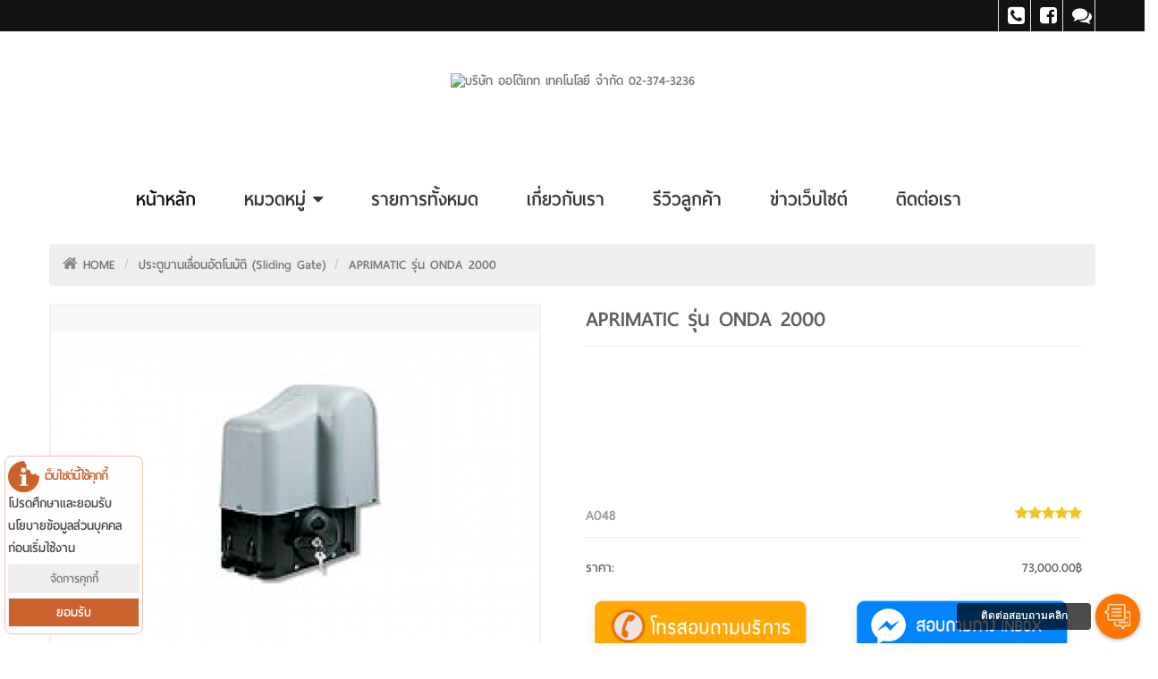

--- FILE ---
content_type: text/html; charset=UTF-8
request_url: https://www.autogate.co.th/Item-61
body_size: 8222
content:
 
<!doctype html>
<html class="no-js" lang="">
    <head>
        <meta charset="utf-8">
        <meta http-equiv="x-ua-compatible" content="ie=edge">


        <meta name="viewport" content="width=device-width, initial-scale=1">
		<link href="img/favicon.ico" type="image/x-icon" rel="shortcut icon">
        <!-- Place favicon.ico in the root directory -->
		<!-- google font -->
		<link href='https://fonts.googleapis.com/css?family=Lato:400,100,300,700,900' rel='stylesheet' type='text/css'>
		<link href='https://fonts.googleapis.com/css?family=Open+Sans:400,600,700,800,300' rel='stylesheet' type='text/css'>
		<!-- all css here -->
		<!-- bootstrap v3.3.6 css -->
        <link rel="stylesheet" href="css/bootstrap.min.css">
		<!-- animate css -->
        <link rel="stylesheet" href="css/animate.css">
		<!-- jquery-ui.min css -->
        <link rel="stylesheet" href="css/jquery-ui.min.css">
		<!-- meanmenu css -->
        <link rel="stylesheet" href="css/meanmenu.min.css">
		<!-- owl.carousel css -->
        <link rel="stylesheet" href="css/owl.carousel.css">
		<!-- font-awesome css -->
        <link rel="stylesheet" href="css/font-awesome.min.css">
		<!-- nivo-slider css -->
        <link rel="stylesheet" href="css/nivo-slider.css">
		<!-- style css -->
		<link rel="stylesheet" href="style.css">
		<!-- responsive css -->
        <link rel="stylesheet" href="css/responsive.css">
		<!-- modernizr js -->
        <script src="js/vendor/modernizr-2.8.3.min.js"></script>
		<!-- jquery latest version -->
		
        <script src="js/vendor/jquery-1.12.0.min.js"></script>
		
<style>
a:hover,.main-menu ul li a:hover,.main-menu .active,.main-menu ul li .version a:hover,.banner-content a:hover,
.product-name:hover a,.action ul .cart a:hover, .action li a:hover,.blog-content .blog-title a:hover

{
color: #141213;
}

.header-top,.header-userinfo .header-links li a:hover,.action ul .cart a,.product-img > a::before,
.single-product .product-img .sale,.add-to-links a:hover,
.blog-read-more:hover,.footer-area,#scrollUp:hover,.mean-container .mean-bar
{
    background-color: #141213 !important;
}



.action ul .cart a:hover, .action li a:hover,.add-to-links a:hover

{
	border-color:#141213 transparent transparent transparent;
}

.cart-item .cart-item-hover:after,.index .cart-item .cart-item-hover:after,.cart-item .cart-item-hover:after{
	border-bottom-color:#141213;
}

{ 
	border-color:#141213;
}

{
    border-top: 5px solid #141213;
}

{
    border: 1px solid #141213;
}
@media screen and (min-width:992px) {
	.menu-style:before {
		background-color: #141213;
	}
}
.bt-web{
    color: #fff;
    background-color: #141213;
    border-color: #141213;	
}

</style>
<link rel="stylesheet" href="SysCSS/animate.css" as="style">
<link rel="stylesheet" href="SysCSS/css.css" as="style">
<link rel="stylesheet" href="SysCSS/news.css" as="style">
<link rel="stylesheet" href="SysFONT/fontface.css" as="style">
<link rel="stylesheet" href="css/AddOn.css" as="style">
<title>APRIMATIC รุ่น ONDA 2000 | บริษัท ออโต้เกท เทคโนโลยี จำกัด  02-374-3236</title>
<meta name="viewport" content="width=device-width, initial-scale=1, maximum-scale=1, user-scalable=no">

<meta name="description" content="APRIMATIC รุ่น ONDA 2000 -เป็นสินค้านำเข้าจากประเทศอิตาลี (MADE IN ITALY) -รองรับน้ำหนักประตูได้ถึง 2,000 กก. -ระบบระบายความร้อนด้วยน้ำมัน (Oil Bath) -สามารถใช้งานได้ต่อเนื่อง (Heavy Duty) -สามารถปลดล็อคได้ในกรณีไฟดับ Hotline ฝ่ายขาย(กรุงเทพฯ) : 062-617-4114 (ไพศาล) Line id : salesautogate2   ONDA 2000 is a gear motor for large and heavy sliding wings, designed for intensive and industrial use. Practical, robust and reliable, this electro-mechani..." />
<meta name="keywords" content="ระบบประตูอัตโนมัติ,ประตูรีโมท,ประตูออโต้,ประตูอัตโนมัติ,ประตูบานเลื่อน,ประตูบานสวิง,ไม้กั้นรถ,ประตูโรงรถ,ประตูโรงรถอัตโนมัติ,แขนกั้นทาง,มอเตอร์ประตู,รีโมท,ประตูไฟฟ้า,GIBIDI,PROTECO,APLIMATIC,GARAGE,GARAGE DOOR,ประตูบานเลื่อนอัตโนมัติ,ประตูบานสวิงอัตโนมัติ,ประตูบานซ้อน,ประตูบานโค้ง,รีโมทประตู,AUTOGATE,AUTODOOR,BARRIER,ประตูรีโมท ราคา,ประตูออโต้ ราคา,ประตูรีโมท PANTIP,ประตูอัตโนมัติ ราคา,ประตูอัตโนมัติ PANTIP,FAAC,BENINCA,NICE,ประตูโรงจอดรถ,ประตูม้วน,ประตูม้วนไฟฟ้า,คานกระดก,ไม้กระดก,ออโต้เกท,ออโต้เกท เทคโนโลยี,ประตูไฟฟ้า ราคา,ระบบบัตร,EASY PASS,บัตรเข้าหมู่บ้าน,บัตรบลูทูธ,หน้าต่างอัตโนมัติ,ประตูการแพทย์,HERMETIC DOOR,HERMETIC,SWING DOOR,AUTOSLIDE,AUTOSWING,BSM,ALBANO,ซ่อมประตูรีโมท,ซ่อมประตูอัตโนมัติ,ซ่อมไม้กั้น,ประตูบานเลื่อนซ้อน2,ประตูบานเลื่อนซ้อน3,ประตู,ประตูบานเลื่อนโค้ง,ประตูบานเซี้ยม,ประตูบานเฟี้ยม,สวิงเฟี้ยม,สวิงเซี้ยม" />
<meta name="author" content="บริษัท ออโต้เกท เทคโนโลยี จำกัด  02-374-3236" />
<meta name="copyright" content="บริษัท ออโต้เกท เทคโนโลยี จำกัด  02-374-3236" />
<!-- Facebook -->          
<meta property="og:title" content="APRIMATIC รุ่น ONDA 2000 | บริษัท ออโต้เกท เทคโนโลยี จำกัด  02-374-3236" />
<meta property="og:type" content="article" />
<meta property="og:image" content="https://www.autogate.co.th/user_file/p1ejbu39it1jsvfu21l787sq1vh740.png" />
<meta property="og:url" content="https://www.autogate.co.th/Item-61-61" />
<meta property="og:description" content="APRIMATIC รุ่น ONDA 2000 -เป็นสินค้านำเข้าจากประเทศอิตาลี (MADE IN ITALY) -รองรับน้ำหนักประตูได้ถึง 2,000 กก. -ระบบระบายความร้อนด้วยน้ำมัน (Oil Bath) -สามารถใช้งานได้ต่อเนื่อง (Heavy Duty) -สามารถปลดล็อคได้ในกรณีไฟดับ Hotline ฝ่ายขาย(กรุงเทพฯ) : 062-617-4114 (ไพศาล) Line id : salesautogate2   ONDA 2000 is a gear motor for large and heavy sliding wings, designed for intensive and industrial use. Practical, robust and reliable, this electro-mechani..." />
<!-- Twitter -->          
<meta name="twitter:card" content="summary" />
<meta name="twitter:title" content="APRIMATIC รุ่น ONDA 2000 | บริษัท ออโต้เกท เทคโนโลยี จำกัด  02-374-3236" />
<meta name="twitter:description" content="APRIMATIC รุ่น ONDA 2000 -เป็นสินค้านำเข้าจากประเทศอิตาลี (MADE IN ITALY) -รองรับน้ำหนักประตูได้ถึง 2,000 กก. -ระบบระบายความร้อนด้วยน้ำมัน (Oil Bath) -สามารถใช้งานได้ต่อเนื่อง (Heavy Duty) -สามารถปลดล็อคได้ในกรณีไฟดับ Hotline ฝ่ายขาย(กรุงเทพฯ) : 062-617-4114 (ไพศาล) Line id : salesautogate2   ONDA 2000 is a gear motor for large and heavy sliding wings, designed for intensive and industrial use. Practical, robust and reliable, this electro-mechani..." />
<meta name="twitter:image" content="https://www.autogate.co.th/user_file/p1ejbu39it1jsvfu21l787sq1vh740.png" /><script src="SysJS/website.js"  as="script" type="text/javascript"></script>

<script language="javascript">
$(document).ready(function() {	
	//setTimeout(function(){initialize('Map','13.7911499',' 100.653954','www.autogate.co.th','50/236 หมู่5 คลองกุ่ม บึงกุ่ม กรุงเทพฯ 10240 ติดต่อสำนักงาน โทร. 02-374-3236');},3000);
	//initialize('Map2','13.7911499',' 100.653954','www.autogate.co.th','50/236 หมู่5 คลองกุ่ม บึงกุ่ม กรุงเทพฯ 10240 ติดต่อสำนักงาน โทร. 02-374-3236');
});
</script>

    </head>
    <body>
        <!--[if lt IE 8]>
            <p class="browserupgrade">บราวเซอร์ของคุณไม่รองรับการใช้งาน กรุณาทำการอัพเดทบราวเซอร์ก่อนเข้าใช้งานด้วยค่ะ</p>
        <![endif]-->
		<!-- header-start -->
		<header>
			<div class="header-top">
				<div class="container">
					<div class="row">
						<div class="col-md-6 col-sm-6 hidden-xs">
							
						</div>
						<div class="col-md-6 col-sm-6 col-xs-12">
							<div class="header-userinfo">
								<ul class="header-links">
									<li class="first">
										<a class="link-myaccount" title="Tel" href="tel:0626174114"> Tel </a>
									</li>
																					<li><a class="link-wishlist wishlist_block" title="Facebook" href="https://www.m.me/autogatethailand">Facebook</a></li>
																			<li>
										<a class="link-checkout" title="Line" href="https://line.me/ti/p/~salesautogate2">Line</a>
									</li>
								</ul>
							</div>
						</div>
					</div>
				</div>
			</div>
			<div class="header-middle">
				<div class="container">
					<div class="row">
						<div class="col-md-0 col-sm-0 col-xs-12 hidden-xs">
							
						</div>
						<div class="col-md-12 col-sm-12 col-xs-12">
							<div class="pos-logo">
								<a href="/">
									<img class="logo img-responsive" src="user_file/p1ej9v9vod1ke09ulaj1k84nmua.jpg" alt="บริษัท ออโต้เกท เทคโนโลยี จำกัด  02-374-3236" />
								</a>
							</div>
						</div>						
						<div class="col-md-0 col-sm-0 col-xs-12">
							
						
						</div>
				</div>
			</div>
			<!-- mainmenu-area-start -->
			<div class="main-menu-area hidden-xs hidden-sm">
				<div class="container">
					<div class="row">
						<div class="col-md-12">
							<div class="main-menu">
								<nav>
									<ul>
										<li>
											<a class="active" href="/">หน้าหลัก</a>
										</li>
										<li>
											<a href="javascript:void(0)">หมวดหมู่ <i class="fa fa-caret-down" ></i>
</a>
											<div class="version">
												<span>
																									<a href="Cat-5">ประตูโรงรถอัตโนมัติ (Garage Door) <span>[5]</span></a>
																									<a href="Cat-6">ประตูบานเลื่อนอัตโนมัติ (Sliding Gate) <span>[9]</span></a>
																									<a href="Cat-7">ประตูบานสวิงอัตโนมัติ (Swing Gate) <span>[8]</span></a>
																									<a href="Cat-8">แขนกั้นทาง / ไม้กั้นรถ (Barrier) <span>[3]</span></a>
																									<a href="Cat-9">Bollard , Road Blocker <span>[2]</span></a>
																									<a href="Cat-10">ประตูกระจกอัตโนมัติ (Autodoor) <span>[5]</span></a>
																									<a href="Cat-11">ประตูความเร็วสูง (High Speed Door) <span>[2]</span></a>
																									<a href="Cat-12">ประตูทางการแพทย์ (Hermetic door) <span>[2]</span></a>
																									<a href="Cat-14">Flap gate / Turnstile (ประตูบุคคล) <span>[1]</span></a>
																									<a href="Cat-16">ระบบควบคุมการเข้า-ออก (ACCESS CONTROL) <span>[4]</span></a>
																									<a href="Cat-17">หน้าต่างอัตโนมัติ (Window Automatic) <span>[2]</span></a>
																								</span>
											</div>
										</li>
																		<li><a href="/#TabProducts">รายการทั้งหมด</a></li>
																		<li><a href="About-">เกี่ยวกับเรา</a></li>
																		<li><a href="/#Reviews">รีวิวลูกค้า</a></li>
																		<li><a href="/#News">ข่าวเว็บไซต์</a></li>
																		<li><a href="Contact-">ติดต่อเรา</a></li>
																		<li><a href=""></a></li>
																		</ul>
								</nav>
							</div>
						</div>
					</div>
				</div>
			</div>
			<!-- mainmenu-area-end -->
			<!-- mobile-menu-area-start -->
			<div class="mobile-menu-area visible-xs visible-sm">
				<div class="container">
					<div class="row">
						<div class="col-md-12">
							<div class="mobile_menu">
								<nav id="mobile_menu_active">
									<ul>
										<li><a href="/">หน้าหลัก</a>
										</li>
										<li><a href="javascript:void(0);">หมวดหมู่</a>
											<ul>
																									<a href="Cat-5">ประตูโรงรถอัตโนมัติ (Garage Door) <span>[5]</span></a>
																									<a href="Cat-6">ประตูบานเลื่อนอัตโนมัติ (Sliding Gate) <span>[9]</span></a>
																									<a href="Cat-7">ประตูบานสวิงอัตโนมัติ (Swing Gate) <span>[8]</span></a>
																									<a href="Cat-8">แขนกั้นทาง / ไม้กั้นรถ (Barrier) <span>[3]</span></a>
																									<a href="Cat-9">Bollard , Road Blocker <span>[2]</span></a>
																									<a href="Cat-10">ประตูกระจกอัตโนมัติ (Autodoor) <span>[5]</span></a>
																									<a href="Cat-11">ประตูความเร็วสูง (High Speed Door) <span>[2]</span></a>
																									<a href="Cat-12">ประตูทางการแพทย์ (Hermetic door) <span>[2]</span></a>
																									<a href="Cat-14">Flap gate / Turnstile (ประตูบุคคล) <span>[1]</span></a>
																									<a href="Cat-16">ระบบควบคุมการเข้า-ออก (ACCESS CONTROL) <span>[4]</span></a>
																									<a href="Cat-17">หน้าต่างอัตโนมัติ (Window Automatic) <span>[2]</span></a>
																							</ul>
										</li>
																				<li><a href="/#TabProducts">รายการทั้งหมด</a></li>
																				<li><a href="About-">เกี่ยวกับเรา</a></li>
																				<li><a href="/#Reviews">รีวิวลูกค้า</a></li>
																				<li><a href="/#News">ข่าวเว็บไซต์</a></li>
																				<li><a href="Contact-">ติดต่อเรา</a></li>
																				<li><a href=""></a></li>
																				
										
									</ul>
								</nav>
							</div>
						</div>
					</div>
				</div>
			</div>
			<!-- mobile-menu-area-end -->
		</header>
		<!-- header-end -->
		<!-- slider-start -->
				<!-- slider-end -->
		<div class="container" id="Nav"><ul  class="breadcrumb"><li><i class="icon-home"></i> <a href="/" class="color_w">HOME </a></li>  <li><a href="Cat-6" class="color_w">ประตูบานเลื่อนอัตโนมัติ (Sliding Gate)</a></li>  <li><a href="Item-61" class="color_w">APRIMATIC รุ่น ONDA 2000</a></li> </ul></div>
		
<link rel="stylesheet" href="SysCSS/product.css">
<link rel="Stylesheet" href="SysCSS/glasscase.min.css"/>
<script src="SysJS/modernizr.custom.js" type="text/javascript"></script>
<script src="SysJS/jquery.glasscase.min.js" type="text/javascript"></script>
<script type='text/javascript'>
$(function(){
	SelectColorSize();
	ChkSizePrice();
	ChkStockIn();
	if(!$('.single-product').attr('class')){$('#p_relate').hide();}
	$('input[name="product_review_name"]').keyup(function(){$('input[name="chk_spam"]').val($(this).val());});
	$('#BtAddReview').click(function(){AddReview();});
	$('#glasscase').glassCase({
	   'thumbsPosition':'bottom',
	 'widthDisplay':'550',
	 'heightDisplay':'420',
	   'isDownloadEnabled':'false',
	   'zoomPosition':'inner',
	   'autoInnerZoom':'true',
	   'isOverlayFullImage':'true'
	 });
});
</script> 



<section class="homecolon product-detail-section">
        	<div class="container">
            	<div id="content" class="product-content single col-lg-12 col-md-12 col-sm-12">
				
                	<div class="shop-left col-lg-6 col-md-7 col-sm-7 col-xs-12">
						<h2 class="widget-title visible-xs"><hr><span>APRIMATIC รุ่น ONDA 2000</span></h2>
                                <ul id="glasscase" class="gc-start">
                                                                        <li><img src="resizer.php?file=user_file/p1ejbu39it1jsvfu21l787sq1vh740.png&width=750&height=494&action=resize&quality=100" /></li>
                                                                    </ul>     
                	</div><!-- shop-left -->
                
                    <div class="shop-right col-lg-6 col-md-5 col-sm-5  col-xs-12">
                        <h2 class="widget-title hidden-xs"><span>APRIMATIC รุ่น ONDA 2000</span></h2>
                           <iframe src="https://www.youtube.com/embed/hJ9taYNX6HA" frameborder="0" allowfullscreen></iframe> 
                         <div class="product-detail-section">
                    <form id="add_to_cart-61" name="add_to_cart-61">
                    <input name="color_no" type="hidden" value="0" />
                    <input name="size_no" type="hidden" value="0" />
                    <input name="p_no" type="hidden" value="61" />
                    <input name="product_stock_price" type="hidden" value="73000.00" />
                    <input name="action" type="hidden" value="SessionCart" />
                    <input name="session_id" type="hidden" value="5qt12siddblocejjni686rmmo1" />
                    <input id="cart" type="hidden" value="Cart-ระบบประตูอัตโนมัติ" />
					
                    <div class="product-information">
                        <div class="subj">A048 </div>
						<div class="pull-right amount">
                                <ul class="rating"><li><i class="fa fa-star"></i></li><li><i class="fa fa-star"></i></li><li><i class="fa fa-star"></i></li><li><i class="fa fa-star"></i></li><li><i class="fa fa-star"></i></li></ul>
                            </div>  
						                    
                    	                        <div class="row BorderTop hide ">
                            <div class="col-md-4 col-xs-4">สี<span>:</span></div>
                            <div class="col-md-8 col-xs-8"></div>
                        </div>
                    
						                        <div class="row BorderTop hide ">
                            <div class="col-md-4 col-xs-4">ขนาด<span>:</span></div>
                            <div class="col-md-8 col-xs-8"><div id="select_size">ไม่ระบุไซต์</div></div>
                        </div>
                    
						<div class="row hide BorderTop">
                            <div class="col-md-4 col-xs-4">จำนวนซื้อ <span>:</span></div>
                            <div class="col-md-8 col-xs-8 Loadding"><div id="qty"></div></div>
                        </div>
					
                    	                        <div class="row  BorderTop">
                        	<div class="col-md-4 col-xs-4 col-lg-4">ราคา<span>:</span></div>
							<div class="product-price col-md-8 col-xs-8 col-lg-8">
																<span>73,000.00฿</span>
							</div>
                          </div>  
                                                
							                            <div class="row button">
								
								<div class="col-sm-6 col-md-6 col-xs-12 col-lg-6">
									<a href="tel:0626174114"><img src="SysIMG/91.png" class="img-responsive"></a>
								</div>
																<div class="col-sm-6 col-md-6 col-xs-12 col-lg-6">
									<a href="https://www.m.me/autogatethailand"><img src="SysIMG/89.png" class="img-responsive"></a>
								</div>
																								<div class="col-sm-6 col-md-6 col-xs-12 col-lg-6">
									<a href="https://line.me/ti/p/~salesautogate2"><img src="SysIMG/90.png" class="img-responsive"></a>
								</div>
																								<div class="col-sm-6 col-md-6 col-xs-12 col-lg-6 hide">
																	</div>
															</div>
                        </div>
                         </form> 
                    </div>  
            	</div><!-- end content -->
				    <br clear="all" /><div id="text_detail">APRIMATIC รุ่น ONDA 2000<br />
-เป็นสินค้านำเข้าจากประเทศอิตาลี (MADE IN ITALY)<br />
-รองรับน้ำหนักประตูได้ถึง 2,000 กก.<br />
-ระบบระบายความร้อนด้วยน้ำมัน (Oil Bath)<br />
-สามารถใช้งานได้ต่อเนื่อง (Heavy Duty)<br />
-สามารถปลดล็อคได้ในกรณีไฟดับ<br />
<br />
<span style="font-size: 24px;"><span style="color: rgb(255, 255, 255);"><span style="background-color: rgb(128, 128, 128);">Hotline ฝ่ายขาย(กรุงเทพฯ) : 062-617-4114 (ไพศาล)</span></span></span><br />
<a href="http://line.me/ti/p/~salesautogate2"><span style="font-size: 18px;"><span style="font-size: 24px;"><span style="color: rgb(255, 255, 255);"><span style="background-color: rgb(0, 204, 0);">Line id : salesautogate2</span></span></span></span></a><br />
<br />
<br />
<img alt="" src="/user_file/images/images/1.png" /><br />
<br />
ONDA 2000 is a gear motor for large and heavy sliding wings, designed for intensive and industrial use. Practical, robust and reliable, this electro-mechanical gear motor houses the A86M equipment and the braking system in the standard version. It also has a customised key release system. ONDA 2000 is silent and highly-functional, whatever the temperature: -20&deg; to +70&deg;, thanks to the oil bath gear motor, with irreversible reduction unit eliminating the need for additional locking systems. Auto-reverse safety is ensured by an adjustable clutch which reduces the trust force of the gate as it moves if it meets an obstacle. The ONDA 2000 gear motor has a built-in gradual approach unit, for both opening and closing, handled by the electronic control device to prevent mechanical stress to the gate structure. The ready to use version, complete with foundation plate, is ONDA 2001, a gear motor with built-in T22 electronic control equipment and Unico Memory System SE Radio receiver (super-heterodyne).</div>
										<img src="resizer.php?file=user_file/p1ejbu39it1jsvfu21l787sq1vh740.png&width=0&height=0&action=resize&quality=100" class="visible-xs img-responsive" />
										
					<br clear="all" />						
					
					
<div class="container" id="p_relate">
	<div class="accessories-area">
			<div class="container">
				<div class="row ">
					<div class="col-md-12">
						<div class="product-title">
							<h2>
								<span>รายการที่เกี่ยวข้อง</span>
							</h2>
						</div>
						<div class="row">
							<div class="accessories">
								<div class="accessories-carousel">
									<!-- single-product start -->
									
																		<div class="col-md-12">
										<div class="single-product">
											<div class="product-img">
												<a href="Item-59">
													<img src="resizer.php?file=user_file/p1ejbu001219tr1q2ah0n84f1fn63p.jpg&width=280&height=280&action=resize&quality=100" alt="SLIDY" class="img-responsive"/>
												</a>
																								<div class="product-action">
													<div class="add-to-links">
														<div class="quick-view">
															<a href="Item-59"  title="SLIDY">
																<span> รายละเอียด -</span>
															</a>
														</div>
													</div>
												</div>
											</div>
											
											<div class="product-content">
												<h5 class="product-name">
													<a href="Item-59" title="SLIDY19">SLIDY</a>
												</h5>
												<div class="reviews">
													<div class="star-content clearfix">
														<span class="star star-on"></span>
														<span class="star star-on"></span>
														<span class="star star-on"></span>
														<span class="star star-on"></span>
														<span class="star star-on"></span>
													</div>
												</div>
																								<div class="price-box">
														ราคา
																												<span class="price">22,000฿ </span>
												</div>
																							</div>
										</div>
									</div>
																		<div class="col-md-12">
										<div class="single-product">
											<div class="product-img">
												<a href="Item-64">
													<img src="resizer.php?file=user_file/p1goaqi711cep7dd1kadu3b1hkd7.jpg&width=280&height=280&action=resize&quality=100" alt="Proteco รุ่น Mover" class="img-responsive"/>
												</a>
																								<div class="product-action">
													<div class="add-to-links">
														<div class="quick-view">
															<a href="Item-64"  title="Proteco รุ่น Mover">
																<span> รายละเอียด -</span>
															</a>
														</div>
													</div>
												</div>
											</div>
											
											<div class="product-content">
												<h5 class="product-name">
													<a href="Item-64" title="Proteco รุ่น Mover19">Proteco รุ่น Mover</a>
												</h5>
												<div class="reviews">
													<div class="star-content clearfix">
														<span class="star star-on"></span>
														<span class="star star-on"></span>
														<span class="star star-on"></span>
														<span class="star star-on"></span>
														<span class="star star-on"></span>
													</div>
												</div>
																								<div class="price-box">
														ราคา
																												<span class="price">34,500฿ </span>
												</div>
																							</div>
										</div>
									</div>
																		<div class="col-md-12">
										<div class="single-product">
											<div class="product-img">
												<a href="Item-67">
													<img src="resizer.php?file=user_file/p1ejej6fv3uhakb5hf71b6m11b21.jpg&width=280&height=280&action=resize&quality=100" alt="PROTECO รุ่น MEKO" class="img-responsive"/>
												</a>
																								<div class="product-action">
													<div class="add-to-links">
														<div class="quick-view">
															<a href="Item-67"  title="PROTECO รุ่น MEKO">
																<span> รายละเอียด -</span>
															</a>
														</div>
													</div>
												</div>
											</div>
											
											<div class="product-content">
												<h5 class="product-name">
													<a href="Item-67" title="PROTECO รุ่น MEKO19">PROTECO รุ่น MEKO</a>
												</h5>
												<div class="reviews">
													<div class="star-content clearfix">
														<span class="star star-on"></span>
														<span class="star star-on"></span>
														<span class="star star-on"></span>
														<span class="star star-on"></span>
														<span class="star star-on"></span>
													</div>
												</div>
																								<div class="price-box">
														ราคา
																												<span class="price">34,500฿ </span>
												</div>
																							</div>
										</div>
									</div>
																		<div class="col-md-12">
										<div class="single-product">
											<div class="product-img">
												<a href="Item-73">
													<img src="resizer.php?file=user_file/p1gc8nrvqn1qfn137fo6j12lr17nc7.jpg&width=280&height=280&action=resize&quality=100" alt="PROTECO รุ่น MATRIX" class="img-responsive"/>
												</a>
																								<div class="product-action">
													<div class="add-to-links">
														<div class="quick-view">
															<a href="Item-73"  title="PROTECO รุ่น MATRIX">
																<span> รายละเอียด -</span>
															</a>
														</div>
													</div>
												</div>
											</div>
											
											<div class="product-content">
												<h5 class="product-name">
													<a href="Item-73" title="PROTECO รุ่น MATRIX19">PROTECO รุ่น MATRIX</a>
												</h5>
												<div class="reviews">
													<div class="star-content clearfix">
														<span class="star star-on"></span>
														<span class="star star-on"></span>
														<span class="star star-on"></span>
														<span class="star star-on"></span>
														<span class="star star-on"></span>
													</div>
												</div>
																								<div class="price-box">
														ราคา
																												<span class="price">73,000฿ </span>
												</div>
																							</div>
										</div>
									</div>
																		<div class="col-md-12">
										<div class="single-product">
											<div class="product-img">
												<a href="Item-70">
													<img src="resizer.php?file=user_file/p1ejbu8jh11dsa1c06vu1p5617a4c.jpg&width=280&height=280&action=resize&quality=100" alt="GIBIDI รุ่น SL544" class="img-responsive"/>
												</a>
																								<div class="product-action">
													<div class="add-to-links">
														<div class="quick-view">
															<a href="Item-70"  title="GIBIDI รุ่น SL544">
																<span> รายละเอียด -</span>
															</a>
														</div>
													</div>
												</div>
											</div>
											
											<div class="product-content">
												<h5 class="product-name">
													<a href="Item-70" title="GIBIDI รุ่น SL54419">GIBIDI รุ่น SL544</a>
												</h5>
												<div class="reviews">
													<div class="star-content clearfix">
														<span class="star star-on"></span>
														<span class="star star-on"></span>
														<span class="star star-on"></span>
														<span class="star star-on"></span>
														<span class="star star-on"></span>
													</div>
												</div>
																								<div class="price-box">
														ราคา
																												<span class="price">33,500฿ </span>
												</div>
																							</div>
										</div>
									</div>
																		<div class="col-md-12">
										<div class="single-product">
											<div class="product-img">
												<a href="Item-69">
													<img src="resizer.php?file=user_file/p1ejbu9dk6gi21elp1bb21pt917mi4h.jpg&width=280&height=215&action=resize&quality=100" alt="GIBIDI รุ่น PASS800..." class="img-responsive"/>
												</a>
																								<div class="product-action">
													<div class="add-to-links">
														<div class="quick-view">
															<a href="Item-69"  title="GIBIDI รุ่น PASS800 ">
																<span> รายละเอียด -</span>
															</a>
														</div>
													</div>
												</div>
											</div>
											
											<div class="product-content">
												<h5 class="product-name">
													<a href="Item-69" title="GIBIDI รุ่น PASS800 19">GIBIDI รุ่น PASS800...</a>
												</h5>
												<div class="reviews">
													<div class="star-content clearfix">
														<span class="star star-on"></span>
														<span class="star star-on"></span>
														<span class="star star-on"></span>
														<span class="star star-on"></span>
														<span class="star star-on"></span>
													</div>
												</div>
																								<div class="price-box">
														ราคา
																												<span class="price">39,500฿ </span>
												</div>
																							</div>
										</div>
									</div>
																		<div class="col-md-12">
										<div class="single-product">
											<div class="product-img">
												<a href="Item-68">
													<img src="resizer.php?file=user_file/p1ejbua9141bl7140013n113loi84m.png&width=280&height=203&action=resize&quality=100" alt="GIBIDI รุ่น PASS120..." class="img-responsive"/>
												</a>
																								<div class="product-action">
													<div class="add-to-links">
														<div class="quick-view">
															<a href="Item-68"  title="GIBIDI รุ่น PASS1200">
																<span> รายละเอียด -</span>
															</a>
														</div>
													</div>
												</div>
											</div>
											
											<div class="product-content">
												<h5 class="product-name">
													<a href="Item-68" title="GIBIDI รุ่น PASS120019">GIBIDI รุ่น PASS120...</a>
												</h5>
												<div class="reviews">
													<div class="star-content clearfix">
														<span class="star star-on"></span>
														<span class="star star-on"></span>
														<span class="star star-on"></span>
														<span class="star star-on"></span>
														<span class="star star-on"></span>
													</div>
												</div>
																							</div>
										</div>
									</div>
									    
								</div>
							</div>
						</div>
					</div>
				</div>
			</div>
		</div>
    
</div>
					
                 	<div class="clearfix"></div>
			</div><!-- end container -->
		</section>
		
		
		








		<!-- footer-start -->
		<footer>
			<div class="footer-area" id="Contact">
				<div class="footer-top">
					<div class="container">
						<div class="footer-logo">
							<a href="/">
								<img src="user_file/p1ej9v9vod1ke09ulaj1k84nmua.jpg" />
							</a>
						</div>
					</div>
				</div>
				<div class="footer-middle">
					<div class="container">
						<div class="row">
							<div class="col-md-9 col-sm-9 foot-mar">
								<div class="row">
									<div class="col-md-4  col-sm-4 col-xs-12">
										<h4>ข้อความข่าวสาร</h4>
										<div class="newsletter-content">
											<p class="description">บริษัท ออโต้เกท เทคโนโลยี จำกัด เป็นผู้จำหน่ายและติดตั้ง ระบบประตูอัตโนมัติทุกชนิด มีบริการหลังการขายสำหรับดูแลและบำรุงรักษาตลอดอายุการใช้งาน เปิดทำการมากว่า 41 ปี การันตีผลงานและการบริการมาอย่างยาวนาน ไม่ทอดทิ้งลูกค้าที่ใช้บริการ ยินดีให้คำปรึกษาและแนะนำการเลือกใช้สินค้าอย่างเหมาะสมกับการใช้งาน เพื่อให้ลูกค้าได้ใช้สินค้าที่มีคุณภาพและปลอดภัย ท่านจ...</p>
										</div>
										
										
									</div>
									<div class="col-md-4 col-sm-4 col-xs-12">
										<h4>หมวดหมู่</h4>
										<ul class="toggle-footer">
																									<li><a href="Cat-5">ประตูโรงรถอัตโนมัติ (Gara... <span>[5]</span></a></li>
																									<li><a href="Cat-6">ประตูบานเลื่อนอัตโนมัติ (... <span>[9]</span></a></li>
																									<li><a href="Cat-7">ประตูบานสวิงอัตโนมัติ (Sw... <span>[8]</span></a></li>
																									<li><a href="Cat-8">แขนกั้นทาง / ไม้กั้นรถ (B... <span>[3]</span></a></li>
																									<li><a href="Cat-9">Bollard , Road Blocker <span>[2]</span></a></li>
																									<li><a href="Cat-10">ประตูกระจกอัตโนมัติ (Auto... <span>[5]</span></a></li>
																									<li><a href="Cat-11">ประตูความเร็วสูง (High Sp... <span>[2]</span></a></li>
																									<li><a href="Cat-12">ประตูทางการแพทย์ (Hermeti... <span>[2]</span></a></li>
																									<li><a href="Cat-14">Flap gate / Turnstile (ปร... <span>[1]</span></a></li>
																									<li><a href="Cat-16">ระบบควบคุมการเข้า-ออก (AC... <span>[4]</span></a></li>
																									<li><a href="Cat-17">หน้าต่างอัตโนมัติ (Window... <span>[2]</span></a></li>
																					</ul>
									</div>
									<div class="col-md-4 col-sm-4 col-xs-12">
										<h4>ที่อยู่</h4>
										<div class="footer-contact">
											<p class="address add">
												<span>50/236 หมู่5 คลองกุ่ม บึงกุ่ม กรุงเทพฯ 10240 ติดต่อสำนักงาน โทร. 02-374-3236</span>
											</p>
											<p class="phone add">
												<span><a href="tel:0626174114">0626174114</a></span>
											</p>
											<p class="chat add">
												<span><a href="https://line.me/ti/p/~salesautogate2">salesautogate2</a></span>
											</p>
																						<p class="email add">
												<a href="mailto:sales@autogate.co.th">sales@autogate.co.th</a>
											</p>
																						
										</div>
									</div>
								</div>
							</div>
							<div class="col-md-3 col-sm-3">
								<div class="newsletter">
									<h4>แผนที่</h4>
									<div id="Map2"><iframe src="https://www.google.com/maps/embed?pb=!1m14!1m8!1m3!1d30998.363339316547!2d100.653921!3d13.791203!3m2!1i1024!2i768!4f13.1!3m3!1m2!1s0x0%3A0x798e328288fbbddf![base64]!5e0!3m2!1sen!2sus!4v1622105327285!5m2!1sen!2sus" width="100%" height="210" style="border:0;" allowfullscreen="" loading="lazy"></iframe></div>
								</div>
							</div>
						</div>
					</div>
				</div>
				<div class="footer-bottom">
					<div class="container">
						<div class="row">
							<div class=" address">
								Copyright  ©  www.autogate.co.th. All Rights Reserved, 
								<a href="https://g.page/WebsiteBigbang" title="ทำเว็บไซต์">บริษัททำเว็บไซต์</a> by WebsiteBigbang							</div>
   <!-- Histats.com  (div with counter) --><div id="histats_counter"></div>
<!-- Histats.com  START  (aync)-->
<script type="text/javascript">var _Hasync= _Hasync|| [];
_Hasync.push(['Histats.start', '1,4455389,4,137,112,33,00011111']);
_Hasync.push(['Histats.fasi', '1']);
_Hasync.push(['Histats.track_hits', '']);
(function() {
var hs = document.createElement('script'); hs.type = 'text/javascript'; hs.async = true;
hs.src = ('//s10.histats.com/js15_as.js');
(document.getElementsByTagName('head')[0] || document.getElementsByTagName('body')[0]).appendChild(hs);
})();</script>
<noscript><a href="/" target="_blank"><img  src="//sstatic1.histats.com/0.gif?4455389&101" alt="" border="0"></a></noscript>
<!-- Histats.com  END  -->							
						</div>
					</div>
				</div>
			</div>
		</footer>
		<!-- footer-end -->

		<!-- all js here -->
		
		<!-- bootstrap js -->
        <script src="js/bootstrap.min.js"></script>
		<!--jquery scrollUp js -->
		<!-- owl.carousel js -->
        <script src="js/owl.carousel.min.js"></script>
		<!-- meanmenu js -->
        <script src="js/jquery.meanmenu.js"></script>
		<!-- jquery-ui js -->
        <script src="js/jquery-ui.min.js"></script>
		<!-- wow js -->
        <script src="js/wow.min.js"></script>
		<!-- nivo slider js -->
        <script src="js/jquery.nivo.slider.pack.js"></script>
		<!-- countdown js -->
        <script src="js/countdown.js"></script>
		<!-- plugins js -->
        <script src="js/plugins.js"></script>
		<!-- main js -->
        <script src="js/main.js"></script>
    </body>
</html>

<script language="javascript" src="https://www.bigbang.co.th/api/bt.js"  charset="UTF-8"></script></body>
</html>

--- FILE ---
content_type: text/html; charset=utf-8
request_url: https://www.bigbang.co.th/api/button.php?D=autogate.co.th&refer=&Cache=0.6844014074855092&ChkURL=/Item-61&mycallback=jQuery112008446319225519223_1768539689245&_=1768539689246
body_size: 8511
content:
jQuery112008446319225519223_1768539689245({"link_to":"\n\t<!DOCTYPE HTML>\n\t<html>\n\t\t<head>\n\t\t\t<meta http-equiv=\"Content-Type\" content=\"text\/html; charset=utf-8\" \/>\n\t\t\t<link href=\"http:\/\/fonts.googleapis.com\/css?family=Roboto:400,500,300,100,700,900\" rel=\"stylesheet\" type=\"text\/css\">\n\t\t\t<link rel=\"stylesheet\" type=\"text\/css\" href=\"https:\/\/www.bigbang.co.th\/api\/css\/linkdrawer.css\" \/>\n\t\t\t<link rel=\"stylesheet\" href=\"https:\/\/www.bigbang.co.th\/api\/css\/pop.css\" type=\"text\/css\" media=\"screen\" \/>\n\t\t\t<script src=\"https:\/\/www.bigbang.co.th\/api\/js\/function.js\" type=\"text\/javascript\" charset=\"utf-8\"><\/script>\n\t\t\t <script type=\"application\/javascript\">\n\t\t\t\t\t$(document).ready(function($) {\n\t\t\t\t\t\t\tif($('input[name=\"c_inbox\"]').val()==\"\"){ $('li.conv-inbox').hide();}\n\t\t\t\t\t\t\tif($('input[name=\"c_line_id\"]').val()==\"\"){ $('li.conv-line').hide();}\n\t\t\t\t\t\t\tif($('input[name=\"c_tel\"]').val()==\"\"){ $('li.conv-call').hide();}\n\t\t\t\t\t\t\t$('#line_tel').on('keyup',function(e){ if(e.keyCode==13){ smsLineID(); }});\t\t\t\n\t\t\t\t\t\t\t$('#inbox_tel').on('keyup',function(e){ if(e.keyCode==13){ smsInboxFanpage(); }});\t\t\n\t\t\t\t\t\t\t$('.drawer').on('click', function(e) { $(this).toggleClass('open'); $('.drawer').mouseover(); });\n\t\t\t\t\t\t\tvar url=$(location).attr('href');\n\t\t\t\t\t\t\tif(url.indexOf('CookiePolicy') > 0){\n\t\t\t\t\t\t\t\t$('.sticky_cookie').hide(); $('img.pop_close,a.close_policy').click(function(){ $('#pop-policy').hide(); });\n\t\t\t\t\t\t\t\tsetTimeout(function(){ $('#pop-policy').show('slow'); },500);\n\t\t\t\t\t\t\t}else{\n\t\t\t\t\t\t\t\tif($('div.drawer ').attr('data-x')!='left'){\n\t\t\t\t\t\t\t\t\tvar name='CK_Policy'; name += '='; for(var ca=document.cookie.split(\/;\\s*\/), i = ca.length - 1; i >= 0; i--) if(!ca[i].indexOf(name)) var chk_ck=ca[i].replace(name,'');\n\t\t\t\t\t\t\t\t\tif(chk_ck!= 'Accept' ){ $('#chk_ck').removeClass('hide_ck');  }  \n\t\t\t\t\t\t\t\t}\n\t\t\t\t\t\t\t}\n\t\t\t\t\t\t\t\n\t\t\t\t\t\t\t$('a').click(function(){\n\t\t\t\t\t\t\t\t\tvar isMobile = \/iPhone|iPad|iPod|Android\/i.test(navigator.userAgent);\n\t\t\t\t\t\t\t\t\tif (isMobile) {\t\n\t\t\t\t\t\t\t\t\t\tvar link_to=$(this).attr('href');\n\t\t\t\t\t\t\t\t\t\tif(link_to.match(\/tel:.*\/)){link_to='\/?Conv=Tel';}\n\t\t\t\t\t\t\t\t\t\tif(link_to.indexOf('m.me')>0){link_to='\/?Conv=Inbox';}\n\t\t\t\t\t\t\t\t\t\tif(link_to.match(\/line.me*\/)){link_to='\/?Conv=Line';}\n\t\t\t\t\t\t\t\t\t\tif(link_to.match(\/line:*\/)){link_to='\/?Conv=Line';}\n\t\t\t\t\t\t\t\t\t\tif(link_to.match(\/lin.ee*\/)){link_to='\/?Conv=Line';}\n\t\t\t\t\t\t\t\t\t\tvar callto=['Line','Tel','Inbox'];\n\t\t\t\t\t\t\t\t\t\tfor(i=0;i<callto.length;i++){if(link_to.indexOf(callto[i])>0){var calling=callto[i];}}\n\t\t\t\t\t\t\t\t\t\tswitch(calling) {\n\t\t\t\t\t\t\t\t\t\t\tcase \"Line\": \n\t\t\t\t\t\t\t\t\t\t\t\t\t\n\t\t\t\t\t\t\t\t\t\t\t\t\tif(navigator.userAgent.indexOf('GSA\/') > 0){\n\t\t\t\t\t\t\t\t\t\t\t\t\t\t\twindow.location.href = 'https:\/\/line.me\/R\/ti\/p\/'+$('input[name=\"c_line_id\"]').val();\n\t\t\t\t\t\t\t\t\t\t\t\t\t\t\tsetTimeout(function(){ window.location.href = link_to; },1000);\n\t\t\t\t\t\t\t\t\t\t\t\t\t}else{\n\t\t\t\t\t\t\t\t\t\t\t\t\t\twindow.location.href = 'https:\/\/line.me\/R\/ti\/p\/'+$('input[name=\"c_line_id\"]').val();\n\t\t\t\t\t\t\t\t\t\t\t\t\t\tsetTimeout(function(){ window.location.href = link_to; },1000);\n\t\t\t\t\t\t\t\t\t\t\t\t\t}\n\t\t\t\t\t\t\t\t\t\t\t\t\treturn false;\t\n\t\t\t\t\t\t\t\t\t\t\tbreak;\n\t\t\t\t\t\t\t\t\t\t\tcase \"Inbox\": \n\t\t\t\t\t\t\t\t\t\t\t\t\t\n\t\t\t\t\t\t\t\t\t\t\t\t\tif(navigator.userAgent.indexOf('GSA\/') > 0){\n\t\t\t\t\t\t\t\t\t\t\t\t\t\t\twindow.location.href = 'https:\/\/m.me\/'+$('input[name=\"c_inbox\"]').val();\n\t\t\t\t\t\t\t\t\t\t\t\t\t\t\tsetTimeout(function(){ window.location.href = link_to; },1000);\n\t\t\t\t\t\t\t\t\t\t\t\t\t}else if(navigator.userAgent.indexOf(';FB\/') > 0){\n\t\t\t\t\t\t\t\t\t\t\t\t\t\t\twindow.location.href = link_to;\n\t\t\t\t\t\t\t\t\t\t\t\t\t}else{\n\t\t\t\t\t\t\t\t\t\t\t\t\t\twindow.location.href = 'https:\/\/m.me\/'+$('input[name=\"c_inbox\"]').val();\n\t\t\t\t\t\t\t\t\t\t\t\t\t\tsetTimeout(function(){ window.location.href = link_to; },1000);\n\t\t\t\t\t\t\t\t\t\t\t\t\t}\n\t\t\t\t\t\t\t\t\t\t\t\t\treturn false;\t\n\t\t\t\t\t\t\t\t\t\t\tbreak;\n\t\t\t\t\t\t\t\t\t\t\tcase \"Tel\": \n\t\t\t\t\t\t\t\t\t\t\t\t\t\n\t\t\t\t\t\t\t\t\t\t\t\t\twindow.location.href = 'tel:'+$('input[name=\"c_tel\"]').val();\n\t\t\t\t\t\t\t\t\t\t\t\t\tsetTimeout(function(){ window.location.href = link_to; },1000);\n\t\t\t\t\t\t\t\t\t\t\t\t\treturn false;\t\n\t\t\t\t\t\t\t\t\t\t\tbreak;\n\t\t\t\t\t\t\t\t\t\t} \n\t\t\t\t\t\t\t\t\t\t\n\t\t\t\t\t\t\t\t\t}else{\n\t\t\t\t\t\t\t\t\t\tvar link_to=$(this).attr('href');\n\t\t\t\t\t\t\t\t\t\tif(link_to.match(\/tel:.*\/)){window.location.href='\/?Conv=Tel';return false;}\n\t\t\t\t\t\t\t\t\t\tif(link_to.indexOf('m.me')>0){window.location.href='\/?Conv=Inbox';return false;}\n\t\t\t\t\t\t\t\t\t\tif(link_to.match(\/line.me*\/)){window.location.href='\/?Conv=Line';return false;}\n\t\t\t\t\t\t\t\t\t\tif(link_to.match(\/lin.ee*\/)){window.location.href='\/?Conv=Line';return false;}\n\t\t\t\t\t\t\t\t\t}\n\t\t\t\t\t\t\t});\n\t\t\t\t\t\t\t\n\t\t\t\t\t\t\tvar url=$(location).attr('href');\n\t\t\t\t\t\t\tif(url.indexOf('Conv') > 0){\/\/ \u0e21\u0e35 Conversion\n\t\t\t\t\t\t\t\tvar isMobile = \/iPhone|iPad|iPod|Android\/i.test(navigator.userAgent);\n\t\t\t\t\t\t\t\tvar callto=['Line','Tel','Inbox'];\n\t\t\t\t\t\t\t\tfor(i=0;i<callto.length;i++){if(url.indexOf(callto[i])>0){var calling=callto[i];}}\n\t\t\t\t\t\t\t\t\tswitch(calling) {\n\t\t\t\t\t\t\t\t\t\tcase \"Line\":\n\t\t\t\t\t\t\t\t\t\t\t\tif (!isMobile) {\t\n\t\t\t\t\t\t\t\t\t\t\t\t\t\t$('img.pop_close').click(function(){ $('#pop-line').hide(); });\n\t\t\t\t\t\t\t\t\t\t\t\t\t\tsetTimeout(function(){ $('#pop-line').show('slow'); },500);\n\t\t\t\t\t\t\t\t\t\t\t\t}\n\t\t\t\t\t\t\t\t\t\tbreak;\n\t\t\t\t\t\t\t\t\t\tcase \"Inbox\":\n\t\t\t\t\t\t\t\t\t\t\t\tif (isMobile) {\t\n\t\t\t\t\t\t\t\t\t\t\t\t\t\tif(navigator.userAgent.indexOf('[FB') > 0){\n\t\t\t\t\t\t\t\t\t\t\t\t\t\t\t\twindow.location.href = 'https:\/\/m.me\/'+$('input[name=\"c_inbox\"]').val();\n\t\t\t\t\t\t\t\t\t\t\t\t\t\t}\n\t\t\t\t\t\t\t\t\t\t\t\t}else{\n\t\t\t\t\t\t\t\t\t\t\t\t\twindow.location.href = 'https:\/\/m.me\/'+$('input[name=\"c_inbox\"]').val();\n\t\t\t\t\t\t\t\t\t\t\t\t}\n\t\t\t\t\t\t\t\t\t\tbreak;\n\t\t\t\t\t\t\t\t\t\tcase \"Tel\":\n\t\t\t\t\t\t\t\t\t\t\t\t\t$('img.pop_close').click(function(){ $('#pop-tel').hide(); });\n\t\t\t\t\t\t\t\t\t\t\t\t\tsetTimeout(function(){ $('#pop-tel').show('slow'); },500);\n\t\t\t\t\t\t\t\t\t\tbreak;\n\t\t\t\t\t\t\t\t\t} \n\t\t\t\t\t\t\t}\n\t\t\t\t\t });\n\t\t\t<\/script>\t\t\n\t\t\t<\/head>\n\t\t\t<body>\t\n\t\t\n\t<div data-x=\"right\" data-y=\"bottom\" data-position=\"sticky\" data-open-dir=\"top\" data-tooltip-dir=\"left\" class=\"drawer \" >\n\t\t\t\t<div class=\"caption\">\n\t\t\t\t\t<div class=\"open\"><span><img src=\"https:\/\/www.bigbang.co.th\/api\/img\/light\/chat.png\" width=\"30\" height=\"30\" \/><\/span>\n\t\t\t\t\t\t<div class=\"showtext\">\u0e15\u0e34\u0e14\u0e15\u0e48\u0e2d\u0e2a\u0e2d\u0e1a\u0e16\u0e32\u0e21\u0e04\u0e25\u0e34\u0e01<\/div>\n\t\t\t\t\t<\/div>\n\t\t\t\t\t<div class=\"close\">\n\t\t\t\t\t\t<img src=\"https:\/\/www.bigbang.co.th\/api\/img\/light\/close.png\" width=\"24\" height=\"24\" \/>\n\t\t\t\t\t\t<div class=\"showtext\"><a href=\"https:\/\/www.bigbang.co.th\/Google-Adwords\">by AdsBigbang<\/a><\/div>\n\t\t\t\t\t<\/div>\n\t\t\t\t<\/div>\n\n\t\t\t\t<div class=\"dropdown\">\n\t\t\t\t\t<ul>\n\t\t\t\t\t\t<li class=\"conv-inbox\"><a href=\"\/?Conv=Inbox\" data-tooltip=\"&nbsp;\"><img src=\"https:\/\/www.bigbang.co.th\/api\/img\/light\/inbox.png\" width=\"24\" height=\"24\" \/><\/a>\n\t\t\t\t\t\t\t<div class=\"showtext\"><a href=\"\/?Conv=Inbox\">\u0e2a\u0e2d\u0e1a\u0e16\u0e32\u0e21\u0e17\u0e32\u0e07 Inbox<\/a><\/div>\n\t\t\t\t\t\t<\/li>\n\t\t\t\t\t\t\n\t\t\t\t\t\t<li class=\"conv-line\"><a href=\"\/?Conv=Line\" data-tooltip=\"&nbsp;\"><img src=\"https:\/\/www.bigbang.co.th\/api\/img\/light\/line.png\" width=\"24\" height=\"24\" \/><\/a>\n\t\t\t\t\t\t\t<div class=\"showtext\"><a href=\"\/?Conv=Line\">\u0e2a\u0e2d\u0e1a\u0e16\u0e32\u0e21\u0e17\u0e32\u0e07 Line<\/a><\/div>\n\t\t\t\t\t\t<\/li>\n\t\t\t\t\t\t\n\t\t\t\t\t\t<li class=\"conv-call\"><a href=\"\/?Conv=Tel\" data-tooltip=\"&nbsp;\"><img src=\"https:\/\/www.bigbang.co.th\/api\/img\/light\/phone.png\" width=\"20\" height=\"20\" \/><\/a>\n\t\t\t\t\t\t<div class=\"showtext\"><a href=\"\/?Conv=Tel\">\u0e42\u0e17\u0e23\u0e15\u0e34\u0e14\u0e15\u0e48\u0e2d\u0e2a\u0e2d\u0e1a\u0e16\u0e32\u0e21<\/a><\/div>\n\t\t\t\t\t\t<\/li>\n\t\t\t\t\t<\/ul>\n\t\t\t\t<\/div>\n\t\t\t<\/div> \n\t\t\t\n\t\t\t<div id=\"pop-line\" >\n\t\t\t\t\t<div id=\"conv_line\">\t\n\t\t\t\t\t<h2>\u0e2a\u0e2d\u0e1a\u0e16\u0e32\u0e21\u0e17\u0e32\u0e07 Line<\/h2>\n\t\t\t\t\t<img src=\"https:\/\/www.bigbang.co.th\/api\/img\/close_bt.png\" class=\"pop_close\" \/>\n\t\t\t\t\t\t<p >\u0e01\u0e23\u0e38\u0e13\u0e32\u0e1e\u0e34\u0e21\u0e1e\u0e4c\u0e40\u0e1a\u0e2d\u0e23\u0e4c\u0e21\u0e37\u0e2d\u0e16\u0e37\u0e2d<br>\u0e40\u0e1e\u0e37\u0e48\u0e2d\u0e23\u0e31\u0e1a LineID \u0e17\u0e32\u0e07 SMS<\/p>\n\t\t\t\t\t\t<ol >\n\t\t\t\t\t\t\t<li>\n\t\t\t\t\t\t\t\t<nobr><input id=\"line_tel\" type=\"tel\" placeholder=\"\u0e1e\u0e34\u0e21\u0e1e\u0e4c\u0e40\u0e09\u0e1e\u0e32\u0e30\u0e15\u0e31\u0e27\u0e40\u0e25\u0e02\u0e40\u0e17\u0e48\u0e32\u0e19\u0e31\u0e49\u0e19\"> \n\t\t\t\t\t\t\t\t<img src=\"https:\/\/www.bigbang.co.th\/api\/img\/send_bt.png\" onClick=\"smsLineID();\"><\/nobr><br \/>\n\t\t\t\t\t\t\t\t<img src=\"https:\/\/www.bigbang.co.th\/api\/img\/send_line_bt.png\" onClick=\"smsLineID();\" class=\"bt_line\">\n\t\t\t\t\t\t\t<\/li>\n\t\t\t\t\t\t\t<li class=\"text_qr\" >\u0e2b\u0e23\u0e37\u0e2d <br>\u0e2a\u0e41\u0e01\u0e19 QR Code \u0e40\u0e1e\u0e37\u0e48\u0e2d\u0e41\u0e0a\u0e17\u0e01\u0e31\u0e1a\u0e40\u0e23\u0e32<\/li>\n\t\t\t\t\t\t<\/ol>\n\t\t\t\t\t\t<span id=\"qr_line\" ><\/span>\n\t\t\t\t\t<\/div>\n\t\t\t<\/div>\n\t\t\t\n\t\t\t<div id=\"pop-inbox\">\n\t\t\t\t\t<div id=\"conv_inbox\">\n\t\t\t\t\t<img src=\"https:\/\/www.bigbang.co.th\/api\/img\/close_bt.png\" class=\"pop_close\" \/>\n\t\t\t\t\t\t<h2>\u0e2a\u0e2d\u0e1a\u0e16\u0e32\u0e21\u0e17\u0e32\u0e07 Facebook Inbox<\/h2>\n\t\t\t\t\t\t<p>\u0e01\u0e23\u0e38\u0e13\u0e32\u0e1e\u0e34\u0e21\u0e1e\u0e4c\u0e40\u0e1a\u0e2d\u0e23\u0e4c\u0e21\u0e37\u0e2d\u0e16\u0e37\u0e2d<br>\u0e40\u0e1e\u0e37\u0e48\u0e2d\u0e23\u0e31\u0e1a\u0e0a\u0e37\u0e48\u0e2d Facebook Fanpage \u0e17\u0e32\u0e07 SMS<\/p>\n\t\t\t\t\t\t<ol>\n\t\t\t\t\t\t\t<li>\n\t\t\t\t\t\t\t\t<nobr><input id=\"inbox_tel\" placeholder=\"\u0e1e\u0e34\u0e21\u0e1e\u0e4c\u0e40\u0e09\u0e1e\u0e32\u0e30\u0e15\u0e31\u0e27\u0e40\u0e25\u0e02\u0e40\u0e17\u0e48\u0e32\u0e19\u0e31\u0e49\u0e19\"> \n\t\t\t\t\t\t\t\t<img src=\"https:\/\/www.bigbang.co.th\/api\/img\/send_bt.png\" onClick=\"smsInboxFanpage();\"><\/nobr><br \/>\n\t\t\t\t\t\t\t\t<img src=\"https:\/\/www.bigbang.co.th\/api\/img\/send_inbox_bt.png\" onClick=\"smsInboxFanpage();\" class=\"bt_inbox\">\n\t\t\t\t\t\t\t\t<br clear=\"all\" \/>\n\t\t\t\t\t\t\t\t<span id=\"text_inbox_sending\">\u0e01\u0e23\u0e38\u0e13\u0e32\u0e23\u0e2d SMS \u0e2a\u0e31\u0e01\u0e04\u0e23\u0e39\u0e48...<\/span>\n\t\t\t\t\t\t\t<\/li>\n\t\t\t\t\t\t<\/ol>\n\t\t\t\t\t<\/div>\n\t\t\t<\/div>\n\t\t\t\n\t\t\t<div id=\"pop-tel\">\n\t\t\t\t\t<div id=\"conv_tel\">\n\t\t\t\t\t<img src=\"https:\/\/www.bigbang.co.th\/api\/img\/close_bt.png\" class=\"pop_close\" \/>\n\t\t\t\t\t\t<h2>\u0e42\u0e17\u0e23\u0e28\u0e31\u0e1e\u0e17\u0e4c<br>\u0e2a\u0e2d\u0e1a\u0e16\u0e32\u0e21\u0e44\u0e14\u0e49\u0e17\u0e35\u0e48\u0e40\u0e1a\u0e2d\u0e23\u0e4c<\/h2>\n\t\t\t\t\t\t<p>0626174114<\/p>\n\t\t\t\t\t<\/div>\n\t\t\t<\/div>\n\t\t\t\n\t\t\t<div class=\"sticky_cookie hide_ck\" id=\"chk_ck\" >\n\t\t\t\t<div id=\"content\">\n\t\t\t\t<p>\n\t\t\t\t<img src=\"https:\/\/www.bigbang.co.th\/api\/img\/cookie.png\" class=\"icon_cookie\"> \n\t\t\t\t<b>\u0e40\u0e27\u0e47\u0e1a\u0e44\u0e0b\u0e15\u0e4c\u0e19\u0e35\u0e49\u0e43\u0e0a\u0e49\u0e04\u0e38\u0e01\u0e01\u0e35\u0e49<\/b>\n\t\t\t\t<span>\u0e42\u0e1b\u0e23\u0e14\u0e28\u0e36\u0e01\u0e29\u0e32\u0e41\u0e25\u0e30\u0e22\u0e2d\u0e21\u0e23\u0e31\u0e1a\u0e19\u0e42\u0e22\u0e1a\u0e32\u0e22\u0e02\u0e49\u0e2d\u0e21\u0e39\u0e25\u0e2a\u0e48\u0e27\u0e19\u0e1a\u0e38\u0e04\u0e04\u0e25\u0e01\u0e48\u0e2d\u0e19\u0e40\u0e23\u0e34\u0e48\u0e21\u0e43\u0e0a\u0e49\u0e07\u0e32\u0e19<\/span>\n\t\t\t\t<a href=\"\/?CookiePolicy=TH\" class=\"button_readmore\">\u0e08\u0e31\u0e14\u0e01\u0e32\u0e23\u0e04\u0e38\u0e01\u0e01\u0e35\u0e49<\/a>\n\t\t\t\t<a href=\"javascript:CA();\" class=\"button_accept\">\u0e22\u0e2d\u0e21\u0e23\u0e31\u0e1a<\/a>\n\t\t\t\t<\/p>\n\t\t\t\t<\/div>\n\t\t\t<\/div>\t\n\t\t\t\n\t\t\t<div id=\"pop-policy\"><div id=\"content\"><img src=\"https:\/\/www.bigbang.co.th\/api\/img\/close_bt.png\" class=\"pop_close\" \/>\r\n\t\t\t\t\t\t<h1>\u0e19\u0e42\u0e22\u0e1a\u0e32\u0e22\u0e01\u0e32\u0e23\u0e43\u0e0a\u0e49\u0e04\u0e38\u0e01\u0e01\u0e35\u0e49<\/h1>\r\n\t\t\t\t\t\t<p>\r\n\t\t\t\t\t\tautogate.co.th \u0e44\u0e14\u0e49\u0e21\u0e35\u0e01\u0e32\u0e23\u0e08\u0e31\u0e14\u0e40\u0e01\u0e47\u0e1a\u0e02\u0e49\u0e2d\u0e21\u0e39\u0e25 \u0e14\u0e39\u0e41\u0e25\u0e02\u0e49\u0e2d\u0e21\u0e39\u0e25\u0e01\u0e32\u0e23\u0e43\u0e0a\u0e49\u0e07\u0e32\u0e19\u0e02\u0e2d\u0e07\u0e1c\u0e39\u0e49\u0e43\u0e0a\u0e49\u0e07\u0e32\u0e19 \u0e2a\u0e48\u0e07\u0e42\u0e06\u0e29\u0e13\u0e32 \u0e27\u0e34\u0e40\u0e04\u0e23\u0e32\u0e30\u0e2b\u0e4c\u0e01\u0e32\u0e23\u0e43\u0e0a\u0e49\u0e04\u0e38\u0e01\u0e01\u0e35\u0e49\u0e41\u0e25\u0e30\u0e40\u0e17\u0e04\u0e42\u0e19\u0e42\u0e25\u0e22\u0e35\u0e15\u0e34\u0e14\u0e15\u0e32\u0e21\u0e2d\u0e37\u0e48\u0e19\u0e46 \u0e40\u0e1b\u0e47\u0e19\u0e1e\u0e37\u0e49\u0e19\u0e10\u0e32\u0e19\u0e2a\u0e33\u0e2b\u0e23\u0e31\u0e1a\u0e01\u0e32\u0e23\u0e08\u0e31\u0e14\u0e40\u0e01\u0e47\u0e1a\u0e02\u0e49\u0e2d\u0e21\u0e39\u0e25\u0e2d\u0e2d\u0e19\u0e44\u0e25\u0e19\u0e4c\u0e02\u0e2d\u0e07\u0e1c\u0e39\u0e49\u0e43\u0e0a\u0e49\u0e07\u0e32\u0e19\u0e1c\u0e48\u0e32\u0e19\u0e40\u0e27\u0e47\u0e1a\u0e44\u0e0b\u0e15\u0e4c \u0e2a\u0e33\u0e2b\u0e23\u0e31\u0e1a\u0e02\u0e49\u0e2d\u0e21\u0e39\u0e25\u0e40\u0e1e\u0e34\u0e48\u0e21\u0e40\u0e15\u0e34\u0e21\u0e27\u0e48\u0e32\u0e40\u0e23\u0e32\u0e43\u0e0a\u0e49\u0e04\u0e38\u0e01\u0e01\u0e35\u0e49 \u0e23\u0e27\u0e21\u0e16\u0e36\u0e07\u0e40\u0e23\u0e32\u0e04\u0e27\u0e1a\u0e04\u0e38\u0e21\u0e40\u0e04\u0e23\u0e37\u0e48\u0e2d\u0e07\u0e21\u0e37\u0e2d\u0e15\u0e48\u0e32\u0e07\u0e46 \u0e2d\u0e22\u0e48\u0e32\u0e07\u0e44\u0e23\u0e08\u0e30\u0e23\u0e30\u0e1a\u0e38\u0e01\u0e32\u0e23\u0e43\u0e0a\u0e49\u0e02\u0e49\u0e2d\u0e21\u0e39\u0e25\u0e44\u0e27\u0e49\u0e2d\u0e22\u0e39\u0e48\u0e14\u0e49\u0e32\u0e19\u0e25\u0e48\u0e32\u0e07\u0e19\u0e35\u0e49\r\n\t\t\t\t\t\t<\/p>\r\n\t\t\t\t\t\t\r\n\t\t\t\t\t\t<h2>\u0e04\u0e38\u0e01\u0e01\u0e35\u0e49\u0e04\u0e37\u0e2d\u0e2d\u0e30\u0e44\u0e23<\/h2>\r\n\t\t\t\t\t\t<p>\r\n\t\t\t\t\t\t\u0e04\u0e38\u0e01\u0e01\u0e35\u0e49\u0e04\u0e37\u0e2d\u0e44\u0e1f\u0e25\u0e4c\u0e02\u0e49\u0e2d\u0e21\u0e39\u0e25\u0e40\u0e25\u0e47\u0e01\u0e46 \u0e02\u0e2d\u0e07\u0e40\u0e27\u0e47\u0e1a\u0e1a\u0e23\u0e32\u0e27\u0e40\u0e0b\u0e2d\u0e23\u0e4c \u0e17\u0e35\u0e48\u0e43\u0e0a\u0e49\u0e23\u0e30\u0e1a\u0e38\u0e15\u0e31\u0e27\u0e15\u0e19 \u0e41\u0e25\u0e30\u0e08\u0e14\u0e08\u0e33\u0e1c\u0e39\u0e49\u0e43\u0e0a\u0e49\u0e07\u0e32\u0e19 \u0e2b\u0e23\u0e37\u0e2d\u0e2d\u0e38\u0e1b\u0e01\u0e23\u0e13\u0e4c\u0e40\u0e1e\u0e37\u0e48\u0e2d\u0e08\u0e30\u0e08\u0e31\u0e14\u0e40\u0e01\u0e47\u0e1a\u0e02\u0e49\u0e2d\u0e21\u0e39\u0e25 \u0e40\u0e23\u0e32\u0e2d\u0e32\u0e08\u0e17\u0e33\u0e01\u0e32\u0e23\u0e40\u0e01\u0e47\u0e1a\u0e23\u0e27\u0e1a\u0e23\u0e27\u0e21\u0e02\u0e49\u0e2d\u0e21\u0e39\u0e25\u0e08\u0e32\u0e01\u0e17\u0e48\u0e32\u0e19\u0e42\u0e14\u0e22\u0e2d\u0e31\u0e15\u0e42\u0e19\u0e21\u0e31\u0e15\u0e34 \u0e2d\u0e32\u0e28\u0e31\u0e22\u0e04\u0e38\u0e01\u0e01\u0e35\u0e49 \u0e2b\u0e23\u0e37\u0e2d\u0e40\u0e17\u0e04\u0e42\u0e19\u0e42\u0e25\u0e22\u0e35\u0e2d\u0e37\u0e48\u0e19\u0e17\u0e35\u0e48\u0e04\u0e25\u0e49\u0e32\u0e22\u0e04\u0e25\u0e36\u0e07\u0e01\u0e31\u0e19 \u0e40\u0e21\u0e37\u0e48\u0e2d\u0e17\u0e48\u0e32\u0e19\u0e40\u0e22\u0e35\u0e48\u0e22\u0e21\u0e0a\u0e21\u0e40\u0e27\u0e47\u0e1a\u0e44\u0e0b\u0e15\u0e4c\u0e02\u0e2d\u0e07\u0e40\u0e23\u0e32,\u0e01\u0e23\u0e2d\u0e01\u0e02\u0e49\u0e2d\u0e21\u0e39\u0e25\u0e40\u0e02\u0e49\u0e32\u0e2a\u0e39\u0e48\u0e23\u0e30\u0e1a\u0e1a\u0e40\u0e27\u0e47\u0e1a\u0e44\u0e0b\u0e15\u0e4c\u0e02\u0e2d\u0e07 autogate.co.th \u0e42\u0e14\u0e22\u0e04\u0e38\u0e01\u0e01\u0e35\u0e49\u0e08\u0e30\u0e16\u0e39\u0e01\u0e41\u0e1a\u0e48\u0e07\u0e1b\u0e23\u0e30\u0e40\u0e20\u0e17\u0e44\u0e1b\u0e15\u0e32\u0e21\u0e2b\u0e19\u0e49\u0e32\u0e17\u0e35\u0e48\u0e01\u0e32\u0e23\u0e43\u0e0a\u0e49\u0e07\u0e32\u0e19 \u0e15\u0e32\u0e21\u0e27\u0e31\u0e15\u0e16\u0e38\u0e1b\u0e23\u0e30\u0e2a\u0e07\u0e04\u0e4c\u0e15\u0e48\u0e32\u0e07\u0e46 \u0e40\u0e0a\u0e48\u0e19 \u0e04\u0e38\u0e01\u0e01\u0e35\u0e49\u0e17\u0e35\u0e48\u0e08\u0e33\u0e40\u0e1b\u0e47\u0e19\u0e2a\u0e33\u0e2b\u0e23\u0e31\u0e1a\u0e01\u0e32\u0e23\u0e43\u0e0a\u0e49\u0e07\u0e32\u0e19, \u0e04\u0e38\u0e01\u0e01\u0e35\u0e49\u0e40\u0e1e\u0e37\u0e48\u0e2d\u0e1b\u0e23\u0e31\u0e1a\u0e1b\u0e23\u0e38\u0e07\u0e1b\u0e23\u0e30\u0e2a\u0e34\u0e17\u0e18\u0e34\u0e1c\u0e25 \u0e41\u0e25\u0e30\u0e04\u0e38\u0e01\u0e01\u0e35\u0e49\u0e2a\u0e33\u0e2b\u0e23\u0e31\u0e1a\u0e01\u0e32\u0e23\u0e15\u0e25\u0e32\u0e14\r\n\t\t\t\t\t\t<\/p>\r\n\t\t\t\t\t\t\r\n\t\t\t\t\t\t<h2>\u0e40\u0e23\u0e32\u0e43\u0e0a\u0e49\u0e04\u0e38\u0e01\u0e01\u0e35\u0e49\u0e2d\u0e22\u0e48\u0e32\u0e07\u0e44\u0e23<\/h2>\r\n\t\t\t\t\t\t<p>\r\n\t\t\t\t\t\t\u0e40\u0e23\u0e32\u0e2d\u0e32\u0e08\u0e40\u0e01\u0e47\u0e1a\u0e23\u0e27\u0e1a\u0e23\u0e27\u0e21\u0e02\u0e49\u0e2d\u0e21\u0e39\u0e25\u0e1c\u0e48\u0e32\u0e19\u0e04\u0e38\u0e01\u0e01\u0e35\u0e49 \u0e2a\u0e33\u0e2b\u0e23\u0e31\u0e1a\u0e02\u0e49\u0e2d\u0e21\u0e39\u0e25\u0e01\u0e32\u0e23\u0e40\u0e02\u0e49\u0e32\u0e43\u0e0a\u0e49\u0e2a\u0e21\u0e31\u0e04\u0e23\u0e1a\u0e23\u0e34\u0e01\u0e32\u0e23 \u0e40\u0e1e\u0e37\u0e48\u0e2d\u0e1e\u0e31\u0e12\u0e19\u0e32\u0e1b\u0e23\u0e30\u0e2a\u0e1a\u0e01\u0e32\u0e23\u0e13\u0e4c\u0e01\u0e32\u0e23\u0e43\u0e0a\u0e49\u0e07\u0e32\u0e19\u0e02\u0e2d\u0e07\u0e17\u0e48\u0e32\u0e19\u0e40\u0e2d\u0e07\u0e43\u0e2b\u0e49\u0e14\u0e35\u0e22\u0e34\u0e48\u0e07\u0e02\u0e36\u0e49\u0e19\r\n\t\t\t\t\t\t<\/p>\r\n\t\t\t\t\t\t<ul>\r\n\t\t\t\t\t\t\t<li>\u0e08\u0e14\u0e08\u0e33\u0e1c\u0e39\u0e49\u0e43\u0e0a\u0e49\u0e07\u0e32\u0e19\u0e42\u0e14\u0e22\u0e04\u0e38\u0e01\u0e01\u0e35\u0e49\u0e08\u0e30\u0e0a\u0e48\u0e27\u0e22\u0e43\u0e2b\u0e49\u0e23\u0e30\u0e1a\u0e38\u0e15\u0e31\u0e27\u0e15\u0e19\u0e44\u0e14\u0e49\u0e27\u0e48\u0e32\u0e17\u0e48\u0e32\u0e19\u0e04\u0e37\u0e2d\u0e1c\u0e39\u0e49\u0e43\u0e0a\u0e49\u0e07\u0e32\u0e19\u0e17\u0e35\u0e48\u0e25\u0e07\u0e17\u0e30\u0e40\u0e1a\u0e35\u0e22\u0e19\u0e44\u0e27\u0e49\u0e1a\u0e19\u0e1a\u0e23\u0e34\u0e01\u0e32\u0e23\u0e02\u0e2d\u0e07\u0e40\u0e23\u0e32 \u0e2b\u0e23\u0e37\u0e2d\u0e40\u0e01\u0e47\u0e1a\u0e01\u0e32\u0e23\u0e15\u0e31\u0e49\u0e07\u0e04\u0e48\u0e32 \u0e2b\u0e23\u0e37\u0e2d\u0e02\u0e49\u0e2d\u0e21\u0e39\u0e25\u0e17\u0e35\u0e48\u0e17\u0e48\u0e32\u0e19\u0e40\u0e04\u0e22\u0e43\u0e2b\u0e49\u0e40\u0e23\u0e32\u0e44\u0e27\u0e49<\/li>\r\n\t\t\t\t\t\t\t<li>\u0e19\u0e33\u0e40\u0e2a\u0e19\u0e2d\u0e42\u0e06\u0e29\u0e13\u0e32 \u0e42\u0e14\u0e22\u0e43\u0e0a\u0e49\u0e04\u0e38\u0e01\u0e01\u0e35\u0e49\u0e0a\u0e48\u0e27\u0e22\u0e43\u0e2b\u0e49\u0e40\u0e23\u0e32\u0e19\u0e33\u0e40\u0e2a\u0e19\u0e2d\u0e42\u0e06\u0e29\u0e13\u0e32\u0e17\u0e35\u0e48\u0e40\u0e23\u0e32\u0e40\u0e0a\u0e37\u0e48\u0e2d\u0e27\u0e48\u0e32\u0e17\u0e48\u0e32\u0e19\u0e08\u0e30\u0e2a\u0e19\u0e43\u0e08\u0e42\u0e14\u0e22\u0e21\u0e32\u0e08\u0e32\u0e01\u0e02\u0e49\u0e2d\u0e21\u0e39\u0e25\u0e02\u0e2d\u0e07\u0e17\u0e48\u0e32\u0e19 <\/li>\r\n\t\t\t\t\t\t<\/ul>\r\n\t\t\t\t\t\t\r\n\t\t\t\t\t\t<h2>\u0e01\u0e32\u0e23\u0e08\u0e31\u0e14\u0e01\u0e32\u0e23\u0e04\u0e38\u0e01\u0e01\u0e35\u0e49<\/h2>\r\n\t\t\t\t\t\t<p>\r\n\t\t\t\t\t\t\u0e1c\u0e39\u0e49\u0e43\u0e0a\u0e49\u0e07\u0e32\u0e19\u0e2a\u0e32\u0e21\u0e32\u0e23\u0e16\u0e15\u0e31\u0e49\u0e07\u0e04\u0e48\u0e32\u0e01\u0e32\u0e23\u0e08\u0e31\u0e14\u0e40\u0e01\u0e47\u0e1a\u0e04\u0e38\u0e01\u0e01\u0e35\u0e49\u0e1a\u0e19\u0e40\u0e27\u0e47\u0e1a\u0e44\u0e0b\u0e15\u0e4c\u0e44\u0e14\u0e49\u0e14\u0e49\u0e27\u0e22\u0e15\u0e31\u0e27\u0e17\u0e48\u0e32\u0e19\u0e40\u0e2d\u0e07 \u0e42\u0e14\u0e22\u0e1c\u0e48\u0e32\u0e19\u0e01\u0e32\u0e23\u0e15\u0e31\u0e49\u0e07\u0e04\u0e48\u0e32\u0e17\u0e35\u0e48\u0e1a\u0e19\u0e1a\u0e23\u0e32\u0e27\u0e40\u0e0b\u0e2d\u0e23\u0e4c \u0e41\u0e25\u0e30\u0e17\u0e48\u0e32\u0e19\u0e22\u0e31\u0e07\u0e2a\u0e32\u0e21\u0e32\u0e23\u0e16\u0e17\u0e35\u0e48\u0e08\u0e30\u0e40\u0e1b\u0e25\u0e35\u0e48\u0e22\u0e19\u0e41\u0e1b\u0e25\u0e07\u0e01\u0e32\u0e23\u0e15\u0e31\u0e49\u0e07\u0e04\u0e48\u0e32\u0e01\u0e32\u0e23\u0e22\u0e2d\u0e21\u0e23\u0e31\u0e1a \u0e1b\u0e0f\u0e34\u0e40\u0e2a\u0e18 \u0e2b\u0e23\u0e37\u0e2d\u0e25\u0e1a\u0e04\u0e38\u0e01\u0e01\u0e35\u0e49\u0e02\u0e2d\u0e07\u0e40\u0e27\u0e47\u0e1a\u0e44\u0e0b\u0e15\u0e4c autogate.co.th \u0e2d\u0e2d\u0e01\u0e44\u0e14\u0e49\u0e15\u0e25\u0e2d\u0e14\u0e40\u0e27\u0e25\u0e32\u0e14\u0e49\u0e27\u0e22\u0e15\u0e31\u0e27\u0e17\u0e48\u0e32\u0e19\u0e40\u0e2d\u0e07 \u0e42\u0e14\u0e22\u0e25\u0e32\u0e22\u0e25\u0e30\u0e40\u0e2d\u0e35\u0e22\u0e14\u0e17\u0e35\u0e48\u0e08\u0e30\u0e1b\u0e34\u0e14 \u0e2b\u0e23\u0e37\u0e2d\u0e25\u0e1a\u0e04\u0e38\u0e01\u0e01\u0e35\u0e49 \u0e2a\u0e33\u0e2b\u0e23\u0e31\u0e1a\u0e40\u0e27\u0e47\u0e1a\u0e1a\u0e23\u0e32\u0e27\u0e40\u0e0b\u0e2d\u0e23\u0e4c\u0e17\u0e35\u0e48\u0e19\u0e34\u0e22\u0e21\u0e43\u0e0a\u0e49\u0e07\u0e32\u0e19\u0e42\u0e14\u0e22\u0e17\u0e31\u0e48\u0e27\u0e44\u0e1b\u0e21\u0e35\u0e14\u0e31\u0e07\u0e19\u0e35\u0e49 \r\n\t\t\t\t\t\t<\/p>\r\n\t\t\t\t\t\t<ul>\r\n\t\t\t\t\t\t\t<li><a href=\"https:\/\/support.mozilla.org\/en-US\/kb\/clear-cookies-and-site-data-firefox?redirectlocale=en-US&redirectslug=delete-cookies-remove-info-websites-stored\">Mozilla Firefox\u00ae<\/a><\/li>\r\n\t\t\t\t\t\t\t<li><a href=\"https:\/\/support.microsoft.com\/en-us\/windows\/delete-and-manage-cookies-168dab11-0753-043d-7c16-ede5947fc64d#ie=ie-11\">Microsoft\u00ae Internet Explorer<\/a><\/li>\r\n\t\t\t\t\t\t\t<li><a href=\"https:\/\/support.google.com\/accounts\/answer\/61416?hl=th\">Google Chrome\u2122<\/a><\/li>\r\n\t\t\t\t\t\t\t<li><a href=\"https:\/\/support.apple.com\/th-th\/HT201265\">Safari\u00ae<\/a><\/li>\r\n\t\t\t\t\t\t<\/ul>\r\n\t\t\t\t\t\t<p>\r\n\t\t\t\t\t\t\u0e19\u0e2d\u0e01\u0e08\u0e32\u0e01\u0e04\u0e38\u0e01\u0e01\u0e35\u0e49\u0e41\u0e25\u0e49\u0e27 \u0e22\u0e31\u0e07\u0e04\u0e07\u0e43\u0e0a\u0e49\u0e40\u0e17\u0e04\u0e42\u0e19\u0e42\u0e25\u0e22\u0e35\u0e2d\u0e37\u0e48\u0e19\u0e46 \u0e17\u0e35\u0e48\u0e21\u0e35\u0e04\u0e27\u0e32\u0e21\u0e04\u0e25\u0e49\u0e32\u0e22\u0e04\u0e25\u0e36\u0e07\u0e01\u0e31\u0e1a\u0e01\u0e32\u0e23\u0e43\u0e0a\u0e49\u0e04\u0e38\u0e01\u0e01\u0e35\u0e49 \u0e40\u0e1e\u0e37\u0e48\u0e2d\u0e08\u0e31\u0e14\u0e40\u0e01\u0e47\u0e1a\u0e02\u0e49\u0e2d\u0e21\u0e39\u0e25\u0e40\u0e17\u0e48\u0e32\u0e17\u0e35\u0e48\u0e08\u0e33\u0e40\u0e1b\u0e47\u0e19\u0e2d\u0e31\u0e15\u0e42\u0e19\u0e21\u0e31\u0e15\u0e34 \u0e40\u0e1e\u0e37\u0e48\u0e2d\u0e0a\u0e48\u0e27\u0e22\u0e40\u0e23\u0e32\u0e15\u0e23\u0e27\u0e08\u0e2a\u0e2d\u0e1a\u0e02\u0e49\u0e2d\u0e21\u0e39\u0e25\u0e40\u0e21\u0e37\u0e48\u0e2d\u0e40\u0e01\u0e34\u0e14\u0e1b\u0e31\u0e0d\u0e2b\u0e32, \u0e1b\u0e49\u0e2d\u0e07\u0e01\u0e31\u0e19\u0e1a\u0e23\u0e34\u0e01\u0e32\u0e23\u0e02\u0e2d\u0e07\u0e40\u0e23\u0e32, \u0e27\u0e34\u0e40\u0e04\u0e23\u0e32\u0e30\u0e2b\u0e4c\u0e02\u0e49\u0e2d\u0e21\u0e39\u0e25\u0e01\u0e32\u0e23\u0e43\u0e0a\u0e49\u0e07\u0e32\u0e19 \u0e23\u0e27\u0e21\u0e16\u0e36\u0e07\u0e1b\u0e23\u0e31\u0e1a\u0e1b\u0e23\u0e38\u0e07\u0e1b\u0e23\u0e30\u0e2a\u0e1a\u0e01\u0e32\u0e23\u0e13\u0e4c\u0e43\u0e0a\u0e49\u0e07\u0e32\u0e19\u0e02\u0e2d\u0e07\u0e1c\u0e39\u0e49\u0e43\u0e0a\u0e49\u0e07\u0e32\u0e19 \u0e42\u0e14\u0e22\u0e02\u0e49\u0e2d\u0e21\u0e39\u0e25\u0e17\u0e35\u0e48\u0e16\u0e39\u0e01\u0e08\u0e31\u0e14\u0e40\u0e01\u0e47\u0e1a\u0e08\u0e30\u0e21\u0e35\u0e14\u0e31\u0e07\u0e19\u0e35\u0e49 \r\n\t\t\t\t\t\t<\/p>\r\n\t\t\t\t\t\t<ul>\r\n\t\t\t\t\t\t\t<li>\u0e44\u0e2d\u0e1e\u0e35\u0e41\u0e2d\u0e14\u0e40\u0e14\u0e23\u0e2a \u0e41\u0e25\u0e30\u0e0a\u0e19\u0e34\u0e14\u0e02\u0e2d\u0e07\u0e1a\u0e23\u0e32\u0e27\u0e40\u0e0b\u0e2d\u0e23\u0e4c<\/li>\r\n\t\t\t\t\t\t\t<li>\u0e02\u0e49\u0e2d\u0e21\u0e39\u0e25\u0e2d\u0e38\u0e1b\u0e01\u0e23\u0e13\u0e4c \u0e23\u0e27\u0e21\u0e16\u0e36\u0e07\u0e17\u0e35\u0e48\u0e23\u0e30\u0e1a\u0e38\u0e15\u0e31\u0e27\u0e15\u0e19\u0e02\u0e2d\u0e07\u0e2d\u0e38\u0e1b\u0e01\u0e23\u0e13\u0e4c \u0e41\u0e25\u0e30\u0e17\u0e35\u0e48\u0e2a\u0e32\u0e21\u0e32\u0e23\u0e16\u0e23\u0e30\u0e1a\u0e38\u0e15\u0e31\u0e27\u0e15\u0e19\u0e2d\u0e37\u0e48\u0e19\u0e46 \u0e17\u0e35\u0e48\u0e04\u0e25\u0e49\u0e32\u0e22\u0e04\u0e25\u0e36\u0e07\u0e01\u0e31\u0e19 \u0e2b\u0e23\u0e37\u0e2d\u0e15\u0e32\u0e21\u0e41\u0e15\u0e48\u0e17\u0e35\u0e48\u0e44\u0e14\u0e49\u0e23\u0e31\u0e1a\u0e21\u0e2d\u0e1a\u0e2b\u0e21\u0e32\u0e22<\/li>\r\n\t\t\t\t\t\t\t<li>\u0e23\u0e30\u0e1a\u0e1a\u0e1b\u0e0f\u0e34\u0e1a\u0e31\u0e15\u0e34\u0e01\u0e32\u0e23\u0e02\u0e2d\u0e07\u0e2d\u0e38\u0e1b\u0e01\u0e23\u0e13\u0e4c \u0e41\u0e25\u0e30\u0e02\u0e49\u0e2d\u0e40\u0e17\u0e47\u0e08\u0e08\u0e23\u0e34\u0e07\u0e17\u0e32\u0e07\u0e40\u0e17\u0e04\u0e19\u0e34\u0e04\u0e2d\u0e37\u0e48\u0e19\u0e46<\/li>\r\n\t\t\t\t\t\t\t<li>\u0e40\u0e21\u0e37\u0e2d\u0e07 \u0e08\u0e31\u0e07\u0e2b\u0e27\u0e31\u0e14\u0e2b\u0e23\u0e37\u0e2d\u0e23\u0e31\u0e10 \u0e41\u0e25\u0e30\u0e1b\u0e23\u0e30\u0e40\u0e17\u0e28\u0e17\u0e35\u0e48\u0e17\u0e48\u0e32\u0e19\u0e40\u0e02\u0e49\u0e32\u0e16\u0e36\u0e07\u0e40\u0e27\u0e47\u0e1a\u0e44\u0e0b\u0e15\u0e4c<\/li>\r\n\t\t\t\t\t\t\t<li>\u0e2b\u0e19\u0e49\u0e32\u0e17\u0e35\u0e48\u0e40\u0e02\u0e49\u0e32\u0e40\u0e22\u0e35\u0e48\u0e22\u0e21\u0e0a\u0e21\u0e40\u0e27\u0e47\u0e1a\u0e44\u0e0b\u0e15\u0e4c\u0e17\u0e35\u0e48\u0e40\u0e1b\u0e34\u0e14\u0e14\u0e39<\/li>\r\n\t\t\t\t\t\t\t<li>\u0e02\u0e49\u0e2d\u0e21\u0e39\u0e25 \u0e2b\u0e23\u0e37\u0e2d\u0e02\u0e49\u0e2d\u0e04\u0e27\u0e32\u0e21\u0e17\u0e35\u0e48\u0e01\u0e23\u0e2d\u0e01 \u0e2b\u0e23\u0e37\u0e2d\u0e1a\u0e31\u0e19\u0e17\u0e36\u0e01\u0e40\u0e02\u0e49\u0e32\u0e2a\u0e39\u0e48\u0e23\u0e30\u0e1a\u0e1a<\/li>\r\n\t\t\t\t\t\t\t<li>\u0e25\u0e34\u0e07\u0e04\u0e4c \u0e2b\u0e23\u0e37\u0e2d\u0e1b\u0e38\u0e48\u0e21\u0e17\u0e35\u0e48\u0e01\u0e14\u0e40\u0e02\u0e49\u0e32\u0e44\u0e1b\u0e14\u0e39<\/li>\r\n\t\t\t\t\t\t\t<li>URLs \u0e02\u0e2d\u0e07\u0e40\u0e27\u0e47\u0e1a\u0e44\u0e0b\u0e15\u0e4c\u0e01\u0e48\u0e2d\u0e19\u0e2b\u0e19\u0e49\u0e32 \u0e17\u0e35\u0e48\u0e08\u0e30\u0e40\u0e02\u0e49\u0e32\u0e40\u0e22\u0e35\u0e48\u0e22\u0e21\u0e0a\u0e21\u0e40\u0e27\u0e47\u0e1a\u0e44\u0e0b\u0e15\u0e4c\u0e02\u0e2d\u0e07\u0e40\u0e23\u0e32<\/li>\r\n\t\t\t\t\t\t<\/ul>\r\n\t\t\t\t\t\t<hr>\r\n\t\t\t\t\t\t\r\n\t\t\t\t\t\t<h1>\u0e04\u0e38\u0e01\u0e01\u0e35\u0e49\u0e17\u0e35\u0e48\u0e40\u0e27\u0e47\u0e1a\u0e44\u0e0b\u0e15\u0e4c autogate.co.th \u0e43\u0e0a\u0e49\u0e07\u0e32\u0e19<\/h1>\r\n\t\t\t\t\t\t<p>\r\n\t\t\t\t\t\t\u0e40\u0e1b\u0e47\u0e19\u0e04\u0e38\u0e01\u0e01\u0e35\u0e49\u0e17\u0e35\u0e48\u0e08\u0e33\u0e40\u0e1b\u0e47\u0e19\u0e15\u0e48\u0e2d\u0e01\u0e32\u0e23\u0e43\u0e0a\u0e49\u0e07\u0e32\u0e19 \u0e17\u0e33\u0e43\u0e2b\u0e49\u0e40\u0e27\u0e47\u0e1a\u0e44\u0e0b\u0e15\u0e4c\u0e17\u0e35\u0e48\u0e17\u0e48\u0e32\u0e19\u0e40\u0e02\u0e49\u0e32\u0e16\u0e36\u0e07\u0e17\u0e38\u0e01 URLs \u0e22\u0e31\u0e07\u0e04\u0e07\u0e2d\u0e33\u0e19\u0e27\u0e22\u0e04\u0e27\u0e32\u0e21\u0e2a\u0e30\u0e14\u0e27\u0e01\u0e43\u0e2b\u0e49\u0e17\u0e48\u0e32\u0e19\u0e43\u0e0a\u0e49\u0e07\u0e32\u0e19\u0e44\u0e14\u0e49\u0e2d\u0e22\u0e48\u0e32\u0e07\u0e23\u0e32\u0e1a\u0e23\u0e37\u0e48\u0e19 \u0e17\u0e31\u0e49\u0e07\u0e19\u0e35\u0e49\u0e2b\u0e32\u0e01\u0e17\u0e48\u0e32\u0e19\u0e21\u0e35\u0e04\u0e27\u0e32\u0e21\u0e1b\u0e23\u0e30\u0e2a\u0e07\u0e04\u0e4c\u0e17\u0e35\u0e48\u0e08\u0e30\u0e1b\u0e34\u0e14\u0e01\u0e32\u0e23\u0e43\u0e0a\u0e49\u0e07\u0e32\u0e19\u0e04\u0e38\u0e01\u0e01\u0e35\u0e49 \u0e17\u0e48\u0e32\u0e19\u0e2a\u0e32\u0e21\u0e32\u0e23\u0e16\u0e40\u0e25\u0e37\u0e2d\u0e01\u0e1b\u0e34\u0e14\u0e43\u0e19\u0e1a\u0e32\u0e07\u0e04\u0e38\u0e01\u0e01\u0e35\u0e49  \u0e2b\u0e23\u0e37\u0e2d\u0e04\u0e38\u0e01\u0e01\u0e35\u0e49\u0e17\u0e31\u0e49\u0e07\u0e2b\u0e21\u0e14\u0e44\u0e14\u0e49\u0e14\u0e49\u0e27\u0e22\u0e15\u0e31\u0e27\u0e17\u0e48\u0e32\u0e19\u0e40\u0e2d\u0e07 \u0e42\u0e14\u0e22\u0e41\u0e22\u0e01\u0e01\u0e32\u0e23\u0e15\u0e31\u0e49\u0e07\u0e04\u0e48\u0e32\u0e41\u0e15\u0e48\u0e25\u0e30\u0e40\u0e27\u0e47\u0e1a\u0e1a\u0e23\u0e32\u0e27\u0e40\u0e0b\u0e2d\u0e23\u0e4c \u0e15\u0e32\u0e21\u0e17\u0e35\u0e48\u0e17\u0e48\u0e32\u0e19\u0e43\u0e0a\u0e49\u0e07\u0e32\u0e19\u0e14\u0e49\u0e32\u0e19\u0e25\u0e48\u0e32\u0e07\r\n\t\t\t\t\t\t<\/p>\r\n\t\t\t\t\t\t\r\n\t\t\t\t\t\t<h2>\u0e40\u0e25\u0e37\u0e2d\u0e01\u0e1b\u0e34\u0e14\u0e04\u0e38\u0e01\u0e01\u0e35\u0e49\u0e17\u0e31\u0e49\u0e07\u0e2b\u0e21\u0e14 \u0e42\u0e14\u0e22\u0e21\u0e35\u0e27\u0e34\u0e18\u0e35\u0e01\u0e32\u0e23\u0e1b\u0e34\u0e14\u0e01\u0e32\u0e23\u0e43\u0e0a\u0e49\u0e07\u0e32\u0e19\u0e04\u0e38\u0e01\u0e01\u0e35\u0e49 \u0e43\u0e19\u0e41\u0e15\u0e48\u0e25\u0e30\u0e40\u0e27\u0e47\u0e1a\u0e1a\u0e23\u0e32\u0e27\u0e4c\u0e40\u0e0b\u0e2d\u0e23\u0e4c\u0e14\u0e31\u0e07\u0e19\u0e35\u0e49<\/h2>\r\n\t\t\t\t\t\t<ul>\r\n\t\t\t\t\t\t\t<li><a href=\"https:\/\/support.mozilla.org\/en-US\/kb\/clear-cookies-and-site-data-firefox?redirectlocale=en-US&redirectslug=delete-cookies-remove-info-websites-stored\">Mozilla Firefox\u00ae<\/a><\/li>\r\n\t\t\t\t\t\t\t<li><a href=\"https:\/\/support.microsoft.com\/en-us\/windows\/delete-and-manage-cookies-168dab11-0753-043d-7c16-ede5947fc64d#ie=ie-11\">Microsoft\u00ae Internet Explorer<\/a><\/li>\r\n\t\t\t\t\t\t\t<li><a href=\"https:\/\/support.google.com\/accounts\/answer\/61416?hl=th\">Google Chrome\u2122<\/a><\/li>\r\n\t\t\t\t\t\t\t<li><a href=\"https:\/\/support.apple.com\/th-th\/HT201265\">Safari\u00ae<\/a><\/li>\r\n\t\t\t\t\t\t<\/ul>\r\n\t\t\t\t\t\t\r\n\t\t\t\t\t\t<h2>\u0e40\u0e25\u0e37\u0e2d\u0e01\u0e1b\u0e34\u0e14\u0e04\u0e38\u0e01\u0e01\u0e35\u0e49 \u0e40\u0e09\u0e1e\u0e32\u0e30\u0e40\u0e08\u0e32\u0e30\u0e08\u0e07\u0e41\u0e15\u0e48\u0e25\u0e30\u0e1c\u0e39\u0e49\u0e43\u0e2b\u0e49\u0e1a\u0e23\u0e34\u0e01\u0e32\u0e23<\/h2>\r\n\t\t\t\t\t\t<p>\r\n\t\t\t\t\t\t<b>1. \u0e04\u0e38\u0e01\u0e01\u0e35\u0e49\u0e02\u0e2d\u0e07 Google Analytics<\/b><br> \u0e2a\u0e33\u0e2b\u0e23\u0e31\u0e1a\u0e43\u0e0a\u0e49\u0e27\u0e34\u0e40\u0e04\u0e23\u0e32\u0e2b\u0e4c\u0e2a\u0e16\u0e34\u0e15\u0e34\u0e1c\u0e39\u0e49\u0e40\u0e02\u0e49\u0e32\u0e43\u0e0a\u0e49\u0e07\u0e32\u0e19\u0e40\u0e27\u0e47\u0e1a\u0e44\u0e0b\u0e15\u0e4c autogate.co.th \u0e2a\u0e32\u0e21\u0e32\u0e23\u0e16\u0e0a\u0e48\u0e27\u0e22\u0e43\u0e19\u0e01\u0e32\u0e23\u0e15\u0e31\u0e14\u0e2a\u0e34\u0e19\u0e43\u0e08\u0e41\u0e1c\u0e19\u0e01\u0e32\u0e23\u0e15\u0e25\u0e32\u0e14\u0e17\u0e35\u0e48\u0e19\u0e33\u0e40\u0e2a\u0e19\u0e2d\u0e1c\u0e25\u0e34\u0e15\u0e20\u0e31\u0e13\u0e11\u0e4c \u0e2b\u0e23\u0e37\u0e2d\u0e1a\u0e23\u0e34\u0e01\u0e32\u0e23\u0e17\u0e35\u0e48\u0e2d\u0e32\u0e08\u0e40\u0e1b\u0e47\u0e19\u0e1b\u0e23\u0e30\u0e42\u0e22\u0e0a\u0e19\u0e4c\u0e01\u0e31\u0e1a\u0e1c\u0e39\u0e49\u0e40\u0e02\u0e49\u0e32\u0e43\u0e0a\u0e49\u0e07\u0e32\u0e19\u0e40\u0e27\u0e47\u0e1a\u0e44\u0e0b\u0e15\u0e4c \u0e0b\u0e36\u0e48\u0e07\u0e02\u0e49\u0e2d\u0e21\u0e39\u0e25\u0e17\u0e35\u0e48\u0e08\u0e31\u0e14\u0e40\u0e01\u0e47\u0e1a\u0e19\u0e31\u0e49\u0e19\u0e08\u0e30\u0e44\u0e21\u0e48\u0e2a\u0e32\u0e21\u0e32\u0e23\u0e16\u0e40\u0e08\u0e32\u0e30\u0e08\u0e07\u0e40\u0e1b\u0e47\u0e19\u0e23\u0e32\u0e22\u0e1a\u0e38\u0e04\u0e04\u0e25\u0e44\u0e14\u0e49  \u0e42\u0e14\u0e22\u0e08\u0e31\u0e14\u0e40\u0e01\u0e47\u0e1a\u0e02\u0e49\u0e2d\u0e21\u0e39\u0e25\u0e17\u0e35\u0e48\u0e2a\u0e31\u0e07\u0e40\u0e02\u0e1b\u0e44\u0e14\u0e49\u0e14\u0e31\u0e07\u0e19\u0e35\u0e49\r\n\t\t\t\t\t\t<\/p>\r\n\t\t\t\t\t\t<ul>\r\n\t\t\t\t\t\t\t<li>\u0e2d\u0e49\u0e32\u0e07\u0e2d\u0e34\u0e07\u0e40\u0e2a\u0e49\u0e19\u0e17\u0e32\u0e07\u0e40\u0e02\u0e49\u0e32\u0e02\u0e2d\u0e07 URLs \u0e01\u0e48\u0e2d\u0e19\u0e40\u0e02\u0e49\u0e32\u0e21\u0e32\u0e22\u0e31\u0e07\u0e40\u0e27\u0e47\u0e1a\u0e44\u0e0b\u0e15\u0e4c autogate.co.th<\/li>\r\n\t\t\t\t\t\t\t<li>\u0e04\u0e33\u0e04\u0e49\u0e19\u0e2b\u0e32\u0e17\u0e35\u0e48\u0e43\u0e0a\u0e49\u0e04\u0e49\u0e19\u0e2b\u0e32\u0e40\u0e27\u0e47\u0e1a\u0e44\u0e0b\u0e15\u0e4c\u0e08\u0e32\u0e01 Google Search <\/li>\r\n\t\t\t\t\t\t\t<li>\u0e1e\u0e24\u0e15\u0e34\u0e01\u0e23\u0e23\u0e21\u0e01\u0e32\u0e23\u0e43\u0e0a\u0e49\u0e07\u0e32\u0e19\u0e15\u0e48\u0e32\u0e07\u0e46 \u0e40\u0e0a\u0e48\u0e19 \u0e23\u0e30\u0e22\u0e30\u0e40\u0e27\u0e25\u0e32\u0e40\u0e02\u0e49\u0e32\u0e43\u0e0a\u0e49\u0e07\u0e32\u0e19, \u0e40\u0e27\u0e25\u0e32\u0e17\u0e35\u0e48\u0e40\u0e02\u0e49\u0e32\u0e43\u0e0a\u0e49\u0e07\u0e32\u0e19, \u0e2b\u0e19\u0e49\u0e32\u0e40\u0e27\u0e47\u0e1a\u0e44\u0e0b\u0e15\u0e4c\u0e17\u0e35\u0e48\u0e40\u0e1b\u0e34\u0e14\u0e14\u0e39 \u0e41\u0e25\u0e30\u0e01\u0e34\u0e08\u0e01\u0e23\u0e23\u0e21\u0e2d\u0e37\u0e48\u0e19\u0e46 <\/li>\r\n\t\t\t\t\t\t\t<li>\u0e02\u0e49\u0e2d\u0e21\u0e39\u0e25\u0e2a\u0e48\u0e27\u0e19\u0e1a\u0e38\u0e04\u0e04\u0e25\u0e02\u0e2d\u0e07\u0e1c\u0e39\u0e49\u0e43\u0e0a\u0e49 Google Analtics \u0e2a\u0e32\u0e21\u0e32\u0e23\u0e16\u0e14\u0e39\u0e43\u0e19\u0e23\u0e30\u0e14\u0e31\u0e1a\u0e20\u0e32\u0e1e\u0e23\u0e27\u0e21 \u0e40\u0e0a\u0e48\u0e19. \u0e40\u0e1e\u0e28 , \u0e2d\u0e32\u0e22\u0e38 , \u0e2a\u0e16\u0e32\u0e19\u0e17\u0e35\u0e48\u0e15\u0e31\u0e49\u0e07 <\/li>\r\n\t\t\t\t\t\t<\/ul>\r\n\t\t\t\t\t\t<a href=\"https:\/\/policies.google.com\/privacy?hl=th\" class=\"button_set\" target=\"_blank\">\u0e40\u0e1b\u0e34\u0e14-\u0e1b\u0e34\u0e14 \u0e01\u0e32\u0e23\u0e43\u0e0a\u0e49\u0e07\u0e32\u0e19\u0e04\u0e38\u0e01\u0e01\u0e35\u0e49<\/a>\r\n\t\t\t\t\t\t<a href=\"https:\/\/support.google.com\/analytics\/answer\/181881?hl=th\" class=\"button_set\" target=\"_blank\">\u0e22\u0e01\u0e40\u0e25\u0e34\u0e01\u0e1a\u0e23\u0e34\u0e01\u0e32\u0e23<\/a>\r\n\t\t\t\t\t\t\r\n\t\t\t\t\t\t<p>\r\n\t\t\t\t\t\t<br clear=\"all\">\r\n\t\t\t\t\t\t<b>2. \u0e04\u0e38\u0e01\u0e01\u0e35\u0e49\u0e02\u0e2d\u0e07 Google Ads Manager<\/b><br>\u0e2a\u0e33\u0e2b\u0e23\u0e31\u0e1a\u0e19\u0e33\u0e40\u0e2a\u0e19\u0e2d\u0e42\u0e06\u0e29\u0e13\u0e32\u0e17\u0e35\u0e48\u0e15\u0e23\u0e07\u0e01\u0e31\u0e1a\u0e04\u0e27\u0e32\u0e21\u0e2a\u0e19\u0e43\u0e08\u0e02\u0e2d\u0e07\u0e1c\u0e39\u0e49\u0e43\u0e0a\u0e49\u0e07\u0e32\u0e19 \u0e42\u0e1b\u0e23\u0e42\u0e21\u0e0a\u0e31\u0e48\u0e19 \u0e02\u0e48\u0e32\u0e27\u0e2a\u0e32\u0e23\u0e17\u0e35\u0e48\u0e40\u0e1b\u0e47\u0e19\u0e1b\u0e23\u0e30\u0e42\u0e22\u0e0a\u0e19\u0e4c\u0e43\u0e19\u0e2a\u0e34\u0e19\u0e04\u0e49\u0e32 \u0e2b\u0e23\u0e37\u0e2d\u0e1a\u0e23\u0e34\u0e01\u0e32\u0e23\u0e17\u0e35\u0e48\u0e17\u0e48\u0e32\u0e19\u0e01\u0e33\u0e25\u0e31\u0e07\u0e43\u0e2b\u0e49\u0e04\u0e27\u0e32\u0e21\u0e2a\u0e19\u0e43\u0e08\u0e2d\u0e22\u0e39\u0e48\u0e43\u0e19\u0e0a\u0e48\u0e27\u0e07\u0e40\u0e27\u0e25\u0e32\u0e19\u0e31\u0e49\u0e19\u0e46 \u0e0b\u0e36\u0e48\u0e07\u0e02\u0e49\u0e2d\u0e21\u0e39\u0e25\u0e17\u0e35\u0e48\u0e08\u0e31\u0e14\u0e40\u0e01\u0e47\u0e1a\u0e19\u0e31\u0e49\u0e19\u0e08\u0e30\u0e44\u0e21\u0e48\u0e2a\u0e32\u0e21\u0e32\u0e23\u0e16\u0e40\u0e08\u0e32\u0e30\u0e08\u0e07\u0e40\u0e1b\u0e47\u0e19\u0e23\u0e32\u0e22\u0e1a\u0e38\u0e04\u0e04\u0e25\u0e44\u0e14\u0e49\r\n\t\t\t\t\t\t<\/p>\r\n\t\t\t\t\t\t<ul>\r\n\t\t\t\t\t\t\t<li>\u0e43\u0e0a\u0e49\u0e43\u0e19\u0e01\u0e32\u0e23\u0e41\u0e22\u0e01\u0e01\u0e25\u0e38\u0e48\u0e21\u0e04\u0e27\u0e32\u0e21\u0e2a\u0e19\u0e43\u0e08\u0e43\u0e19\u0e0a\u0e48\u0e27\u0e07\u0e40\u0e27\u0e25\u0e32\u0e19\u0e31\u0e49\u0e19\u0e46 \u0e17\u0e33\u0e43\u0e2b\u0e49\u0e19\u0e33\u0e40\u0e2a\u0e19\u0e2d\u0e42\u0e06\u0e29\u0e13\u0e32\u0e43\u0e2b\u0e49\u0e17\u0e48\u0e32\u0e19\u0e44\u0e14\u0e49\u0e21\u0e35\u0e17\u0e32\u0e07\u0e40\u0e25\u0e37\u0e2d\u0e01\u0e43\u0e19\u0e2a\u0e34\u0e19\u0e04\u0e49\u0e32 \u0e2b\u0e23\u0e37\u0e2d\u0e1a\u0e23\u0e34\u0e01\u0e32\u0e23\u0e17\u0e35\u0e48\u0e40\u0e2b\u0e21\u0e32\u0e30\u0e2a\u0e21\u0e01\u0e31\u0e1a\u0e17\u0e48\u0e32\u0e19\u0e21\u0e32\u0e01\u0e17\u0e35\u0e48\u0e2a\u0e38\u0e14<\/li>\r\n\t\t\t\t\t\t\t<li>\u0e17\u0e48\u0e32\u0e19\u0e2a\u0e32\u0e21\u0e32\u0e23\u0e16\u0e1b\u0e23\u0e31\u0e1a\u0e41\u0e15\u0e48\u0e07\u0e42\u0e06\u0e29\u0e13\u0e32\u0e17\u0e35\u0e48\u0e19\u0e33\u0e40\u0e2a\u0e19\u0e2d\u0e44\u0e14\u0e49 \u0e27\u0e48\u0e32\u0e44\u0e21\u0e48\u0e15\u0e23\u0e07\u0e01\u0e31\u0e1a\u0e04\u0e27\u0e32\u0e21\u0e2a\u0e19\u0e43\u0e08 \u0e40\u0e1e\u0e37\u0e48\u0e2d\u0e04\u0e49\u0e19\u0e2b\u0e32\u0e42\u0e06\u0e29\u0e13\u0e32\u0e2d\u0e37\u0e48\u0e19\u0e46 \u0e17\u0e35\u0e48\u0e40\u0e2b\u0e21\u0e32\u0e30\u0e2a\u0e21\u0e01\u0e31\u0e1a\u0e17\u0e48\u0e32\u0e19\u0e21\u0e32\u0e01\u0e17\u0e35\u0e48\u0e2a\u0e38\u0e14<\/li>\r\n\t\t\t\t\t\t\t<li>\u0e08\u0e31\u0e14\u0e40\u0e01\u0e47\u0e1a\u0e02\u0e49\u0e2d\u0e21\u0e39\u0e25\u0e01\u0e32\u0e23\u0e43\u0e0a\u0e49\u0e07\u0e32\u0e19\u0e15\u0e48\u0e32\u0e07\u0e46 \u0e40\u0e0a\u0e48\u0e19 \u0e2d\u0e38\u0e1b\u0e01\u0e23\u0e13\u0e4c\u0e17\u0e35\u0e48\u0e43\u0e0a\u0e49, \u0e04\u0e33\u0e04\u0e49\u0e19\u0e2b\u0e32\u0e17\u0e35\u0e48 Google Search, \u0e1e\u0e37\u0e49\u0e19\u0e17\u0e35\u0e48\u0e17\u0e35\u0e48\u0e01\u0e33\u0e25\u0e31\u0e07\u0e43\u0e0a\u0e49\u0e07\u0e32\u0e19, \u0e0a\u0e48\u0e27\u0e07\u0e40\u0e27\u0e25\u0e32, \u0e0a\u0e48\u0e27\u0e07\u0e2d\u0e32\u0e22\u0e38, \u0e1b\u0e23\u0e30\u0e40\u0e20\u0e17\u0e40\u0e04\u0e23\u0e37\u0e2d\u0e02\u0e48\u0e32\u0e22\u0e17\u0e35\u0e48\u0e40\u0e0a\u0e37\u0e48\u0e2d\u0e21\u0e15\u0e48\u0e2d \u0e41\u0e25\u0e30\u0e41\u0e2d\u0e1e\u0e1e\u0e25\u0e34\u0e40\u0e04\u0e0a\u0e31\u0e48\u0e19\u0e17\u0e35\u0e48\u0e43\u0e0a\u0e49\u0e07\u0e32\u0e19 \u0e2a\u0e48\u0e07\u0e1c\u0e25\u0e0a\u0e48\u0e27\u0e22\u0e43\u0e2b\u0e49\u0e17\u0e48\u0e32\u0e19\u0e44\u0e14\u0e49\u0e23\u0e31\u0e1a\u0e02\u0e49\u0e2d\u0e21\u0e39\u0e25\u0e17\u0e35\u0e48\u0e40\u0e2b\u0e21\u0e32\u0e30\u0e2a\u0e21 \u0e15\u0e23\u0e07\u0e01\u0e31\u0e1a\u0e1e\u0e24\u0e15\u0e34\u0e01\u0e23\u0e23\u0e21\u0e01\u0e32\u0e23\u0e43\u0e0a\u0e49\u0e07\u0e32\u0e19\u0e02\u0e2d\u0e07\u0e17\u0e48\u0e32\u0e19\u0e21\u0e32\u0e01\u0e17\u0e35\u0e48\u0e2a\u0e38\u0e14<\/li>\r\n\t\t\t\t\t\t<\/ul>\r\n\t\t\t\t\t\t<a href=\"https:\/\/adssettings.google.com\/authenticated?hl=th\" class=\"button_set\" target=\"_blank\">\u0e40\u0e1b\u0e34\u0e14-\u0e1b\u0e34\u0e14 \u0e01\u0e32\u0e23\u0e43\u0e0a\u0e49\u0e07\u0e32\u0e19\u0e04\u0e38\u0e01\u0e01\u0e35\u0e49<\/a>\r\n\t\t\t\t\t\t<a href=\"https:\/\/policies.google.com\/privacy\" class=\"button_set\" target=\"_blank\">\u0e22\u0e01\u0e40\u0e25\u0e34\u0e01\u0e1a\u0e23\u0e34\u0e01\u0e32\u0e23<\/a>\r\n\t\t\t\t\t\t\r\n\t\t\t\t\t\t<p>\r\n\t\t\t\t\t\t<br clear=\"all\">\r\n\t\t\t\t\t\t<b>3. \u0e04\u0e38\u0e01\u0e01\u0e35\u0e49\u0e02\u0e2d\u0e07 Pixel Facebook<\/b><br>\u0e40\u0e23\u0e32\u0e43\u0e0a\u0e49\u0e04\u0e38\u0e01\u0e01\u0e35\u0e49\u0e43\u0e19\u0e01\u0e23\u0e13\u0e35\u0e17\u0e35\u0e48\u0e04\u0e38\u0e13\u0e21\u0e35\u0e1a\u0e31\u0e0d\u0e0a\u0e35 Facebook \u0e2b\u0e23\u0e37\u0e2d\u0e43\u0e0a\u0e49\u0e1c\u0e25\u0e34\u0e15\u0e20\u0e31\u0e13\u0e11\u0e4c\u0e43\u0e19\u0e40\u0e04\u0e23\u0e37\u0e2d Meta \u0e0b\u0e36\u0e48\u0e07\u0e23\u0e27\u0e21\u0e16\u0e36\u0e07\u0e40\u0e27\u0e47\u0e1a\u0e44\u0e0b\u0e15\u0e4c\u0e41\u0e25\u0e30\u0e41\u0e2d\u0e1e\u0e02\u0e2d\u0e07\u0e40\u0e23\u0e32 \u0e2b\u0e23\u0e37\u0e2d\u0e40\u0e02\u0e49\u0e32\u0e0a\u0e21\u0e40\u0e27\u0e47\u0e1a\u0e44\u0e0b\u0e15\u0e4c\u0e41\u0e25\u0e30\u0e41\u0e2d\u0e1e\u0e2d\u0e37\u0e48\u0e19\u0e46 \u0e17\u0e35\u0e48\u0e43\u0e0a\u0e49\u0e1c\u0e25\u0e34\u0e15\u0e20\u0e31\u0e13\u0e11\u0e4c\u0e43\u0e19\u0e40\u0e04\u0e23\u0e37\u0e2d Meta\r\n\t\t\t\t\t\t<\/p>\r\n\t\t\t\t\t\t<ul>\r\n\t\t\t\t\t\t\t<li>\u0e43\u0e0a\u0e49\u0e43\u0e19\u0e01\u0e32\u0e23\u0e41\u0e22\u0e01\u0e01\u0e25\u0e38\u0e48\u0e21\u0e04\u0e27\u0e32\u0e21\u0e2a\u0e19\u0e43\u0e08\u0e43\u0e19\u0e0a\u0e48\u0e27\u0e07\u0e40\u0e27\u0e25\u0e32\u0e19\u0e31\u0e49\u0e19\u0e46 \u0e17\u0e33\u0e43\u0e2b\u0e49\u0e19\u0e33\u0e40\u0e2a\u0e19\u0e2d\u0e42\u0e06\u0e29\u0e13\u0e32\u0e43\u0e2b\u0e49\u0e17\u0e48\u0e32\u0e19\u0e44\u0e14\u0e49\u0e21\u0e35\u0e17\u0e32\u0e07\u0e40\u0e25\u0e37\u0e2d\u0e01\u0e43\u0e19\u0e2a\u0e34\u0e19\u0e04\u0e49\u0e32 \u0e2b\u0e23\u0e37\u0e2d\u0e1a\u0e23\u0e34\u0e01\u0e32\u0e23\u0e17\u0e35\u0e48\u0e40\u0e2b\u0e21\u0e32\u0e30\u0e2a\u0e21\u0e01\u0e31\u0e1a\u0e17\u0e48\u0e32\u0e19\u0e21\u0e32\u0e01\u0e17\u0e35\u0e48\u0e2a\u0e38\u0e14<\/li>\r\n\t\t\t\t\t\t\t<li>\u0e17\u0e48\u0e32\u0e19\u0e2a\u0e32\u0e21\u0e32\u0e23\u0e16\u0e1b\u0e23\u0e31\u0e1a\u0e41\u0e15\u0e48\u0e07\u0e42\u0e06\u0e29\u0e13\u0e32\u0e17\u0e35\u0e48\u0e19\u0e33\u0e40\u0e2a\u0e19\u0e2d\u0e44\u0e14\u0e49 \u0e27\u0e48\u0e32\u0e44\u0e21\u0e48\u0e15\u0e23\u0e07\u0e01\u0e31\u0e1a\u0e04\u0e27\u0e32\u0e21\u0e2a\u0e19\u0e43\u0e08 \u0e40\u0e1e\u0e37\u0e48\u0e2d\u0e04\u0e49\u0e19\u0e2b\u0e32\u0e42\u0e06\u0e29\u0e13\u0e32\u0e2d\u0e37\u0e48\u0e19\u0e46 \u0e17\u0e35\u0e48\u0e40\u0e2b\u0e21\u0e32\u0e30\u0e2a\u0e21\u0e01\u0e31\u0e1a\u0e17\u0e48\u0e32\u0e19\u0e21\u0e32\u0e01\u0e17\u0e35\u0e48\u0e2a\u0e38\u0e14<\/li>\r\n\t\t\t\t\t\t\t<li>\u0e08\u0e31\u0e14\u0e40\u0e01\u0e47\u0e1a\u0e02\u0e49\u0e2d\u0e21\u0e39\u0e25\u0e01\u0e32\u0e23\u0e43\u0e0a\u0e49\u0e07\u0e32\u0e19\u0e15\u0e48\u0e32\u0e07\u0e46 \u0e40\u0e0a\u0e48\u0e19 \u0e2d\u0e38\u0e1b\u0e01\u0e23\u0e13\u0e4c\u0e17\u0e35\u0e48\u0e43\u0e0a\u0e49, \u0e04\u0e33\u0e04\u0e49\u0e19\u0e2b\u0e32\u0e17\u0e35\u0e48 Google Search, \u0e1e\u0e37\u0e49\u0e19\u0e17\u0e35\u0e48\u0e17\u0e35\u0e48\u0e01\u0e33\u0e25\u0e31\u0e07\u0e43\u0e0a\u0e49\u0e07\u0e32\u0e19, \u0e0a\u0e48\u0e27\u0e07\u0e40\u0e27\u0e25\u0e32, \u0e0a\u0e48\u0e27\u0e07\u0e2d\u0e32\u0e22\u0e38, \u0e1b\u0e23\u0e30\u0e40\u0e20\u0e17\u0e40\u0e04\u0e23\u0e37\u0e2d\u0e02\u0e48\u0e32\u0e22\u0e17\u0e35\u0e48\u0e40\u0e0a\u0e37\u0e48\u0e2d\u0e21\u0e15\u0e48\u0e2d \u0e41\u0e25\u0e30\u0e41\u0e2d\u0e1e\u0e1e\u0e25\u0e34\u0e40\u0e04\u0e0a\u0e31\u0e48\u0e19\u0e17\u0e35\u0e48\u0e43\u0e0a\u0e49\u0e07\u0e32\u0e19 \u0e2a\u0e48\u0e07\u0e1c\u0e25\u0e0a\u0e48\u0e27\u0e22\u0e43\u0e2b\u0e49\u0e17\u0e48\u0e32\u0e19\u0e44\u0e14\u0e49\u0e23\u0e31\u0e1a\u0e02\u0e49\u0e2d\u0e21\u0e39\u0e25\u0e17\u0e35\u0e48\u0e40\u0e2b\u0e21\u0e32\u0e30\u0e2a\u0e21 \u0e15\u0e23\u0e07\u0e01\u0e31\u0e1a\u0e1e\u0e24\u0e15\u0e34\u0e01\u0e23\u0e23\u0e21\u0e01\u0e32\u0e23\u0e43\u0e0a\u0e49\u0e07\u0e32\u0e19\u0e02\u0e2d\u0e07\u0e17\u0e48\u0e32\u0e19\u0e21\u0e32\u0e01\u0e17\u0e35\u0e48\u0e2a\u0e38\u0e14<\/li>\r\n\t\t\t\t\t\t<\/ul>\r\n\t\t\t\t\t\t<a href=\"https:\/\/www.facebook.com\/adpreferences\/ad_settings\/\" class=\"button_set\" target=\"_blank\">\u0e40\u0e1b\u0e34\u0e14-\u0e1b\u0e34\u0e14 \u0e01\u0e32\u0e23\u0e43\u0e0a\u0e49\u0e07\u0e32\u0e19\u0e04\u0e38\u0e01\u0e01\u0e35\u0e49<\/a>\r\n\t\t\t\t\t\t<a href=\"https:\/\/policies.google.com\/privacy\" class=\"button_set\" target=\"_blank\">\u0e19\u0e42\u0e22\u0e1a\u0e32\u0e22\u0e43\u0e0a\u0e49\u0e04\u0e38\u0e01\u0e01\u0e35\u0e49<\/a>\r\n\t\t\t\t\t\t\r\n\t\t\t\t\t\t<p>\r\n\t\t\t\t\t\t<br clear=\"all\">\r\n\t\t\t\t\t\t<b>4. \u0e04\u0e38\u0e01\u0e01\u0e35\u0e49\u0e02\u0e2d\u0e07 Line Tag Maneger<\/b><br>\u0e43\u0e0a\u0e49\u0e04\u0e38\u0e01\u0e01\u0e35\u0e49\u0e43\u0e19\u0e01\u0e32\u0e23\u0e41\u0e19\u0e30\u0e19\u0e33\u0e1a\u0e23\u0e34\u0e01\u0e32\u0e23\u0e02\u0e2d\u0e07 Line \u0e40\u0e1e\u0e37\u0e48\u0e2d\u0e41\u0e2a\u0e14\u0e07\u0e42\u0e06\u0e29\u0e13\u0e32\u0e1a\u0e23\u0e34\u0e01\u0e32\u0e23\u0e2f \u0e02\u0e2d\u0e07 Line \u0e40\u0e09\u0e1e\u0e32\u0e30\u0e01\u0e31\u0e1a\u0e1c\u0e39\u0e49\u0e43\u0e0a\u0e49\u0e17\u0e35\u0e48\u0e40\u0e02\u0e49\u0e32\u0e0a\u0e21\u0e40\u0e27\u0e47\u0e1a\u0e44\u0e0b\u0e15\u0e4c\u0e17\u0e35\u0e48\u0e14\u0e33\u0e40\u0e19\u0e34\u0e19\u0e01\u0e32\u0e23\u0e42\u0e14\u0e22\u0e04\u0e39\u0e48\u0e04\u0e49\u0e32\u0e17\u0e32\u0e07\u0e18\u0e38\u0e23\u0e01\u0e34\u0e08\u0e19\u0e31\u0e49\u0e19 \u0e40\u0e23\u0e32\u0e08\u0e30\u0e14\u0e33\u0e40\u0e19\u0e34\u0e19\u0e01\u0e32\u0e23\u0e40\u0e01\u0e47\u0e1a\u0e23\u0e27\u0e1a\u0e23\u0e27\u0e21\u0e1b\u0e23\u0e30\u0e27\u0e31\u0e15\u0e34\u0e01\u0e32\u0e23\u0e40\u0e02\u0e49\u0e32\u0e16\u0e36\u0e07\u0e40\u0e27\u0e47\u0e1a\u0e44\u0e0b\u0e15\u0e4c\u0e02\u0e2d\u0e07\u0e04\u0e39\u0e48\u0e04\u0e49\u0e32\u0e17\u0e32\u0e07\u0e18\u0e38\u0e23\u0e01\u0e34\u0e08\u0e19\u0e31\u0e49\u0e19 \u0e41\u0e25\u0e30\u0e43\u0e0a\u0e49\u0e02\u0e49\u0e2d\u0e21\u0e39\u0e25\u0e14\u0e31\u0e07\u0e01\u0e25\u0e48\u0e32\u0e27\u0e40\u0e1e\u0e37\u0e48\u0e2d\u0e01\u0e32\u0e23\u0e40\u0e1c\u0e22\u0e41\u0e1e\u0e23\u0e48\u0e42\u0e06\u0e29\u0e13\u0e32\u0e17\u0e35\u0e48\u0e40\u0e2b\u0e21\u0e32\u0e30\u0e2a\u0e21\u0e17\u0e35\u0e48\u0e2a\u0e38\u0e14 \u0e1a\u0e19\u0e1a\u0e23\u0e34\u0e01\u0e32\u0e23\u0e2f \u0e02\u0e2d\u0e07 Line \u0e42\u0e14\u0e22\u0e40\u0e23\u0e32\u0e2d\u0e32\u0e08\u0e43\u0e0a\u0e49\u0e04\u0e38\u0e01\u0e01\u0e35\u0e49 \u0e41\u0e25\u0e30\u0e40\u0e0a\u0e37\u0e48\u0e2d\u0e21\u0e42\u0e22\u0e07\u0e1b\u0e23\u0e30\u0e27\u0e31\u0e15\u0e34\u0e01\u0e32\u0e23\u0e40\u0e02\u0e49\u0e32\u0e16\u0e36\u0e07\u0e02\u0e2d\u0e07\u0e17\u0e48\u0e32\u0e19\u0e01\u0e31\u0e1a\u0e15\u0e31\u0e27\u0e23\u0e30\u0e1a\u0e38\u0e42\u0e06\u0e29\u0e13\u0e32\u0e2b\u0e23\u0e37\u0e2d\u0e15\u0e31\u0e27\u0e1a\u0e48\u0e07\u0e0a\u0e35\u0e49\u0e20\u0e32\u0e22\u0e43\u0e19 \u0e17\u0e31\u0e49\u0e07\u0e19\u0e35\u0e49 \u0e17\u0e48\u0e32\u0e19\u0e2a\u0e32\u0e21\u0e32\u0e23\u0e16\u0e25\u0e1a\u0e04\u0e38\u0e01\u0e01\u0e35\u0e49\u0e44\u0e14\u0e49\u0e15\u0e25\u0e2d\u0e14\u0e40\u0e27\u0e25\u0e32\u0e08\u0e32\u0e01\u0e40\u0e1a\u0e23\u0e32\u0e27\u0e4c\u0e40\u0e0b\u0e2d\u0e23\u0e4c\u0e02\u0e2d\u0e07\u0e17\u0e48\u0e32\u0e19   \u0e0b\u0e36\u0e48\u0e07\u0e02\u0e49\u0e2d\u0e21\u0e39\u0e25\u0e17\u0e35\u0e48\u0e08\u0e31\u0e14\u0e40\u0e01\u0e47\u0e1a\u0e19\u0e31\u0e49\u0e19\u0e08\u0e30\u0e44\u0e21\u0e48\u0e2a\u0e32\u0e21\u0e32\u0e23\u0e16\u0e40\u0e08\u0e32\u0e30\u0e08\u0e07\u0e40\u0e1b\u0e47\u0e19\u0e23\u0e32\u0e22\u0e1a\u0e38\u0e04\u0e04\u0e25\u0e44\u0e14\u0e49\r\n\t\t\t\t\t\t<\/p>\r\n\t\t\t\t\t\t<ul>\r\n\t\t\t\t\t\t\t<li>\u0e43\u0e0a\u0e49\u0e43\u0e19\u0e01\u0e32\u0e23\u0e41\u0e22\u0e01\u0e01\u0e25\u0e38\u0e48\u0e21\u0e04\u0e27\u0e32\u0e21\u0e2a\u0e19\u0e43\u0e08\u0e43\u0e19\u0e0a\u0e48\u0e27\u0e07\u0e40\u0e27\u0e25\u0e32\u0e19\u0e31\u0e49\u0e19\u0e46 \u0e17\u0e33\u0e43\u0e2b\u0e49\u0e19\u0e33\u0e40\u0e2a\u0e19\u0e2d\u0e42\u0e06\u0e29\u0e13\u0e32\u0e43\u0e2b\u0e49\u0e17\u0e48\u0e32\u0e19\u0e44\u0e14\u0e49\u0e21\u0e35\u0e17\u0e32\u0e07\u0e40\u0e25\u0e37\u0e2d\u0e01\u0e43\u0e19\u0e2a\u0e34\u0e19\u0e04\u0e49\u0e32 \u0e2b\u0e23\u0e37\u0e2d\u0e1a\u0e23\u0e34\u0e01\u0e32\u0e23\u0e17\u0e35\u0e48\u0e40\u0e2b\u0e21\u0e32\u0e30\u0e2a\u0e21\u0e01\u0e31\u0e1a\u0e17\u0e48\u0e32\u0e19\u0e21\u0e32\u0e01\u0e17\u0e35\u0e48\u0e2a\u0e38\u0e14<\/li>\r\n\t\t\t\t\t\t\t<li>\u00a0\u0e40\u0e1e\u0e37\u0e48\u0e2d\u0e23\u0e31\u0e01\u0e29\u0e32\u0e04\u0e38\u0e13\u0e20\u0e32\u0e1e\u0e01\u0e32\u0e23\u0e43\u0e2b\u0e49\u0e1a\u0e23\u0e34\u0e01\u0e32\u0e23  \u0e1e\u0e23\u0e49\u0e2d\u0e21\u0e17\u0e31\u0e49\u0e07\u0e1e\u0e31\u0e12\u0e19\u0e32 \u0e41\u0e25\u0e30\u0e1b\u0e23\u0e31\u0e1a\u0e1b\u0e23\u0e38\u0e07\u0e1a\u0e23\u0e34\u0e01\u0e32\u0e23\u0e43\u0e19\u0e40\u0e19\u0e37\u0e49\u0e2d\u0e2b\u0e32\u0e15\u0e48\u0e32\u0e07\u0e46<\/li>\r\n\t\t\t\t\t\t\t<li>\u0e08\u0e40\u0e1e\u0e37\u0e48\u0e2d\u0e40\u0e2a\u0e19\u0e2d\u0e1a\u0e23\u0e34\u0e01\u0e32\u0e23\u0e17\u0e35\u0e48\u0e14\u0e35\u0e41\u0e25\u0e30\u0e40\u0e2b\u0e21\u0e32\u0e30\u0e2a\u0e21\u0e41\u0e01\u0e48\u0e17\u0e48\u0e32\u0e19 <\/li>\r\n\t\t\t\t\t\t<\/ul>\r\n\t\t\t\t\t\t<a href=\"https:\/\/bit.ly\/3wCqrlW\" class=\"button_set\" target=\"_blank\">\u0e40\u0e1b\u0e34\u0e14-\u0e1b\u0e34\u0e14 \u0e01\u0e32\u0e23\u0e43\u0e0a\u0e49\u0e07\u0e32\u0e19\u0e04\u0e38\u0e01\u0e01\u0e35\u0e49<\/a>\r\n\t\t\t\t\t\t<a href=\"https:\/\/bit.ly\/3ahtBTw\" class=\"button_set\" target=\"_blank\">\u0e19\u0e42\u0e22\u0e1a\u0e32\u0e22\u0e43\u0e0a\u0e49\u0e04\u0e38\u0e01\u0e01\u0e35\u0e49<\/a>\r\n\t\t\t\t\t\t\r\n\t\t\t\t\t\t<p>\r\n\t\t\t\t\t\t<br clear=\"all\">\r\n\t\t\t\t\t\t<b>5. \u0e04\u0e38\u0e01\u0e01\u0e35\u0e49\u0e02\u0e2d\u0e07 Histats.com<\/b><br>\u0e1c\u0e39\u0e49\u0e43\u0e2b\u0e49\u0e1a\u0e23\u0e34\u0e01\u0e32\u0e23  Histats.com \u0e2a\u0e33\u0e2b\u0e23\u0e31\u0e1a\u0e08\u0e31\u0e14\u0e40\u0e01\u0e47\u0e1a\u0e02\u0e49\u0e2d\u0e21\u0e39\u0e25\u0e17\u0e32\u0e07\u0e2a\u0e16\u0e34\u0e15\u0e34 \u0e41\u0e22\u0e01\u0e41\u0e22\u0e30\u0e01\u0e25\u0e38\u0e48\u0e21\u0e1c\u0e39\u0e49\u0e40\u0e02\u0e49\u0e32\u0e0a\u0e21\u0e40\u0e27\u0e47\u0e1a\u0e44\u0e0b\u0e15\u0e4c \u0e43\u0e19\u0e0a\u0e48\u0e27\u0e07\u0e40\u0e27\u0e25\u0e32, \u0e23\u0e30\u0e22\u0e30\u0e40\u0e27\u0e25\u0e32, \u0e15\u0e33\u0e41\u0e2b\u0e19\u0e48\u0e07\u0e17\u0e35\u0e48\u0e43\u0e0a\u0e49\u0e07\u0e32\u0e19 \u0e23\u0e27\u0e21\u0e16\u0e36\u0e07\u0e2d\u0e38\u0e1b\u0e01\u0e23\u0e13\u0e4c\u0e17\u0e35\u0e48\u0e43\u0e0a\u0e49\u0e40\u0e1b\u0e34\u0e14\u0e40\u0e27\u0e47\u0e1a\u0e44\u0e0b\u0e15\u0e4c \u0e40\u0e1e\u0e37\u0e48\u0e2d\u0e40\u0e1b\u0e47\u0e19\u0e1b\u0e23\u0e30\u0e42\u0e22\u0e0a\u0e19\u0e4c\u0e01\u0e31\u0e1a\u0e40\u0e08\u0e49\u0e32\u0e02\u0e2d\u0e07\u0e40\u0e27\u0e47\u0e1a\u0e44\u0e0b\u0e15\u0e4c\u0e43\u0e2b\u0e49\u0e2a\u0e32\u0e21\u0e32\u0e23\u0e16\u0e19\u0e33\u0e40\u0e2a\u0e19\u0e2d\u0e2a\u0e34\u0e19\u0e04\u0e49\u0e32 \u0e2b\u0e23\u0e37\u0e2d\u0e1e\u0e31\u0e12\u0e19\u0e32\u0e1a\u0e23\u0e34\u0e01\u0e32\u0e23\u0e17\u0e35\u0e48\u0e14\u0e35\u0e22\u0e34\u0e48\u0e07\u0e02\u0e36\u0e49\u0e19\u0e43\u0e2b\u0e49\u0e01\u0e31\u0e1a\u0e1c\u0e39\u0e49\u0e2a\u0e19\u0e43\u0e08 \u0e42\u0e14\u0e22\u0e02\u0e49\u0e2d\u0e21\u0e39\u0e25\u0e17\u0e35\u0e48\u0e08\u0e31\u0e14\u0e40\u0e01\u0e47\u0e1a\u0e19\u0e31\u0e49\u0e19 \u0e08\u0e30\u0e44\u0e21\u0e48\u0e2a\u0e32\u0e21\u0e32\u0e23\u0e16\u0e23\u0e30\u0e1a\u0e38\u0e15\u0e31\u0e27\u0e15\u0e19\u0e02\u0e2d\u0e07\u0e1c\u0e39\u0e49\u0e43\u0e0a\u0e49\u0e07\u0e32\u0e19\r\n\t\t\t\t\t\t<\/p>\r\n\t\t\t\t\t\t<a href=\"https:\/\/www.histats.com\/?act=5\" class=\"button_set\" target=\"_blank\">\u0e19\u0e42\u0e22\u0e1a\u0e32\u0e22\u0e43\u0e0a\u0e49\u0e04\u0e38\u0e01\u0e01\u0e35\u0e49<\/a>\r\n\t\t\t\t\t\t<a href=\"https:\/\/www.histats.com\/optOut.php\" class=\"button_set\" target=\"_blank\">\u0e22\u0e01\u0e40\u0e25\u0e34\u0e01\u0e1a\u0e23\u0e34\u0e01\u0e32\u0e23<\/a>\r\n\t\t\t\r\n\t\t\t\t\t\t<p>\r\n\t\t\t\t\t\t<br clear=\"all\">\r\n\t\t\t\t\t\t\u0e08\u0e30\u0e40\u0e2b\u0e47\u0e19\u0e44\u0e14\u0e49\u0e27\u0e48\u0e32\u0e17\u0e48\u0e32\u0e19\u0e40\u0e2d\u0e07\u0e2a\u0e32\u0e21\u0e32\u0e23\u0e16\u0e40\u0e25\u0e37\u0e2d\u0e01\u0e17\u0e35\u0e48\u0e08\u0e30\u0e15\u0e31\u0e49\u0e07\u0e04\u0e48\u0e32\u0e01\u0e32\u0e23\u0e43\u0e0a\u0e49\u0e07\u0e32\u0e19\u0e04\u0e38\u0e01\u0e01\u0e35\u0e49\u0e02\u0e2d\u0e07\u0e17\u0e48\u0e32\u0e19\u0e44\u0e14\u0e49\u0e40\u0e2b\u0e21\u0e32\u0e30\u0e2a\u0e21 \u0e15\u0e32\u0e21\u0e04\u0e27\u0e32\u0e21\u0e15\u0e49\u0e2d\u0e07\u0e01\u0e32\u0e23\u0e43\u0e0a\u0e49\u0e07\u0e32\u0e19\u0e17\u0e35\u0e48\u0e08\u0e30\u0e1b\u0e01\u0e1b\u0e49\u0e2d\u0e07\u0e02\u0e49\u0e2d\u0e21\u0e39\u0e25\u0e2a\u0e48\u0e27\u0e19\u0e15\u0e31\u0e27\u0e02\u0e2d\u0e07\u0e17\u0e48\u0e32\u0e19\u0e44\u0e14\u0e49\u0e40\u0e2d\u0e07 \u0e08\u0e32\u0e01\u0e01\u0e32\u0e23\u0e15\u0e31\u0e49\u0e07\u0e04\u0e48\u0e32\u0e02\u0e2d\u0e07\u0e1c\u0e39\u0e49\u0e43\u0e2b\u0e49\u0e1a\u0e23\u0e34\u0e01\u0e32\u0e23\u0e41\u0e15\u0e48\u0e25\u0e30\u0e23\u0e32\u0e22 \u0e17\u0e31\u0e49\u0e07\u0e43\u0e19\u0e2a\u0e48\u0e27\u0e19\u0e02\u0e2d\u0e07\u0e01\u0e32\u0e23\u0e15\u0e31\u0e49\u0e07\u0e04\u0e48\u0e32\u0e17\u0e35\u0e48\u0e1a\u0e23\u0e32\u0e27\u0e40\u0e0b\u0e2d\u0e23\u0e4c\u0e01\u0e32\u0e23\u0e43\u0e0a\u0e49\u0e07\u0e32\u0e19 \u0e2b\u0e23\u0e37\u0e2d\u0e40\u0e02\u0e49\u0e32\u0e44\u0e1b\u0e23\u0e30\u0e1a\u0e38\u0e01\u0e32\u0e23\u0e15\u0e31\u0e49\u0e07\u0e04\u0e48\u0e32\u0e41\u0e15\u0e48\u0e25\u0e30\u0e1c\u0e39\u0e49\u0e43\u0e2b\u0e49\u0e1a\u0e23\u0e34\u0e01\u0e32\u0e23 \u0e17\u0e35\u0e48\u0e20\u0e32\u0e22\u0e19\u0e2d\u0e01\u0e40\u0e27\u0e47\u0e1a\u0e44\u0e0b\u0e15\u0e4c\u0e02\u0e2d\u0e07\u0e40\u0e23\u0e32\u0e44\u0e14\u0e49\u0e17\u0e35\u0e48\u0e1b\u0e38\u0e48\u0e21 \"\u0e40\u0e1b\u0e34\u0e14-\u0e1b\u0e34\u0e14 \u0e01\u0e32\u0e23\u0e43\u0e0a\u0e49\u0e07\u0e32\u0e19\u0e04\u0e38\u0e01\u0e01\u0e35\u0e49\" \u0e41\u0e25\u0e30\u0e17\u0e35\u0e48\u0e1b\u0e38\u0e48\u0e21 \"\u0e22\u0e01\u0e40\u0e25\u0e34\u0e01\u0e1a\u0e23\u0e34\u0e01\u0e32\u0e23\" \u0e17\u0e31\u0e49\u0e07\u0e19\u0e35\u0e49\u0e01\u0e32\u0e23\u0e40\u0e25\u0e37\u0e2d\u0e01\u0e1b\u0e34\u0e14\u0e04\u0e38\u0e01\u0e01\u0e35\u0e49\u0e2d\u0e32\u0e08\u0e17\u0e33\u0e43\u0e2b\u0e49\u0e40\u0e27\u0e47\u0e1a\u0e44\u0e0b\u0e15\u0e4c autogate.co.th \u0e17\u0e33\u0e07\u0e32\u0e19\u0e44\u0e14\u0e49\u0e44\u0e21\u0e48\u0e2a\u0e21\u0e1a\u0e39\u0e23\u0e13\u0e4c\u0e02\u0e36\u0e49\u0e19\u0e2d\u0e22\u0e39\u0e48\u0e01\u0e31\u0e1a\u0e01\u0e32\u0e23\u0e15\u0e31\u0e49\u0e07\u0e04\u0e48\u0e32\u0e04\u0e38\u0e01\u0e01\u0e35\u0e49\u0e02\u0e2d\u0e07\u0e41\u0e15\u0e48\u0e25\u0e30\u0e01\u0e32\u0e23\u0e43\u0e0a\u0e49\u0e07\u0e32\u0e19 \r\n\t\t\t\t\t\t<\/p>\r\n\t\t\t\t\t\t\r\n\t\t\t\t\t\t<a href=\"javascript:CA();\" class=\"button_accept\">\u0e22\u0e2d\u0e21\u0e23\u0e31\u0e1a\u0e04\u0e38\u0e01\u0e01\u0e35\u0e49\u0e17\u0e31\u0e49\u0e07\u0e2b\u0e21\u0e14<\/a>\r\n\t\t\t\t\t\t<a href=\"javascript:void(0);\" class=\"button_set close_policy\">\u0e1b\u0e34\u0e14<\/a>\r\n\t\t\t\t\t<\/div><\/div>\n\t \n\t<input  name=\"c_line_id\" value=\"~salesautogate2\" type=\"hidden\"> \n\t<input  name=\"c_tel\" value=\"0626174114\" type=\"hidden\"> \n\t<input  name=\"c_inbox\" value=\"autogatethailand\" type=\"hidden\">\n\n\n\n\t\t\t<\/body>\n\t<\/html>","chk":""})

--- FILE ---
content_type: text/html; charset=utf-8
request_url: https://www.autogate.co.th/action.php
body_size: 8
content:
73000.00

--- FILE ---
content_type: text/css
request_url: https://www.autogate.co.th/SysCSS/css.css
body_size: 2060
content:
@charset "utf-8";
/* CSS Document */
.fa {
    font: normal normal normal 26px/1 FontAwesome !important;
}
.MenuMobile{
	background:#fff;
}
.SlideLeft,
.SlideRight{
	background:#740000;
}
.SlideLeft ul li a:hover{
	background:url(../SysIMG/bg-bars01.png) left repeat-y rgba(255, 255, 255, 0.3);
}
.SlideRight ul li a:hover{
	background:url(../SysIMG/bg-bars01.png) right repeat-y rgba(255, 255, 255, 0.3);
}
.SlideLeft ul li a,
.SlideRight ul li a{
	color:#fff;
}
html {
	font-size: 62.5%; /* เพื่อให้ 1rem มีค่าประมาณ 10px */
	font-family: sans-serif;
}
body ,li,div,span,p,li,h1,h2,h3,h4,h5,h6,a,input,button{
	font-family: "thaisans_neuebold", Helvetica, Arial, sans-serif!important;
	font-size: 1.4em; /* มีค่าประมาณ 14px */
    letter-spacing:0px!important;
}

h1,
.h1 {
  	font-size: 42px;
}
h2,
.h2 {
  	font-size: 36px;
}
h3,
.h3 {
  	font-size: 30px;
}
h4,
.h4 {
  	font-size: 24px;
}
h5,
.h5 {
  	font-size: 20px;
}
h6,
.h6 {
  	font-size: 18px;
}
div,span,applet,object,iframe,p,blockquote,pre,a,abbr,acronym,address,big,cite,code,del,dfn,em,font,img,ins,kbd,q,s,samp,small,strike,strong,sub,sup,tt,var,b,u,i,center,dl,dt,dd,ol,ul,li,form,label,legend,table,caption,tbody,tfoot,thead,tr,th,td,option,select,footer,header,article,aside,nav,section,a{font-size: 18px;}

.Switching{  /* To fix main menu container */
	position: fixed;
	z-index: 99999;
	top:0;
	left:0;
	width:100%;
}
.hide{
	display:none;
}
#sb-site, .sb-site-container {
	padding: 0px;
}

.sb-slidebar {
	padding: 14px;
	color: #fff;
}

html.sb-active #sb-site, .sb-toggle-left, .sb-toggle-right, .sb-open-left, .sb-open-right, .sb-close {
	cursor: pointer;
}

/* Fixed position examples */
#sb-site.top-padding {
	padding-top: 50px;
}

#fixed-top {
	position: fixed;
	top: 0;
	width: 100%;
	height: 50px;
	background-color: red;
	z-index: 4;
}

#fixed-top span.sb-toggle-left {
	float: left;
	color: white;
	padding: 10px;
}

#fixed-top span.sb-toggle-right {
	float: right;
	color: white;
	padding: 10px;
}

/*--------------- Slide Bar ---------------*/
.SlideLeft,
.SlideRight{
	padding:0 1px;
}
.SlideLeft ul{
	padding:0px;
	margin:0px;
}
.SlideLeft ul li{
	background:url(../SysIMG/bg-bars01.png) left repeat-y;
	line-height:48px;
	padding:0px;
	margin:0px;
	list-style:none;
}
.SlideLeft ul li a{
	background:url(../SysIMG/bg-bars02.png) bottom repeat-x;
	display:block;
	padding:0 0 2px 20px;
}
.SlideLeft ul li a:hover{
	text-decoration:none;
}
.IconSearch {
    font-size: 18px;
    position: absolute;
    right: 2px;
    top: 8px;
	color:#000;
}
.navbar-form {
	background:url(../SysIMG/bg-bars02.png) bottom repeat-x;
	padding-top:20px;
	padding-bottom:20px;
	margin:0px;
}
.navbar-form .form-group {
	width:100%;
	position:relative;
}
.navbar-form .form-control {
    width:100%;
}
.SlideRight ul{
	padding:0px;
	margin:0px;
}
.SlideRight ul li{
	background:url(../SysIMG/bg-bars01.png) right repeat-y;
	line-height:48px;
	padding:0px;
	margin:0px;
	text-align:right;
	list-style:none;
}
.SlideRight ul li a{
	background:url(../SysIMG/bg-bars02.png) bottom repeat-x;
	display:block;
	padding:0 20px 0 0;
}
.SlideRight ul li a:hover{
	text-decoration:none;
}
.CopyLeft{
	background:url(../SysIMG/bg-bars02.png) top repeat-x;
	padding:20px 0 0 20px;
	margin:0px;
	display:block;
	width:100%;
}
.CopyRight{
	text-align:right;
	padding:20px 20px 0 0;
	margin:0px;
	display:block;
	width:100%;
}


/*--------------- Menu ---------------*/
.Logo{
	line-height:50px;
	text-align:center;
}
.Logo img{
	max-height:50px;
	width:auto;
	display:block;
}
.MenuMobile{
	-webkit-box-shadow: 0px 0px 4px 0px rgba(204,204,204,1);
	-moz-box-shadow: 0px 0px 4px 0px rgba(204,204,204,1);
	box-shadow: 0px 0px 4px 0px rgba(204,204,204,1);
}
.MenuMobile i{
	line-height:50px;
}


/*----------- Footer Bar ----------------*/
#member_bar{
	position:fixed;
	bottom: 0px;
	width: 100%;
	height: 32px;
	line-height:32px;
	overflow: visible;
	z-index: 99999;
	border-top: solid white 1px;
	background:#ddd;
	background-image:url(../SysIMG/bg-footer.png);
	background-repeat:repeat-x;
	background-position:top;
	-webkit-box-shadow: 0px 0px 5px 0px #bfbfbf;
	box-shadow: 0px 0px 5px 0px #bfbfbf;
	color:#FFFFFF;
}
#member_bar ol{
	padding:0px;
	margin:0px;
	display:block;
	height:32px;
	line-height:32px;
}
#member_bar ol li{	
	background-image:url(../SysIMG/25.png);
	background-repeat:repeat-y;
	background-position:right;
	font-size:14px;
	text-align:center;
	list-style:none;
	display:inline-block;
	padding:0 10px;
}
#member_bar ol li a,
#member_bar ol li a:visited,
#member_bar ol li a:hover{
	font-size:14px;
	color:#FFFFFF;
}
#member_bar ol li i{
	
}
#bank_list label{
	display:block;
	border-bottom:solid 1px #E4E4E4;

}



@media (max-width: 479px) {
	aside.sidebar-left{
		margin-right:0px;
	}
	.MenuMobile{
		position:fixed;
		top:0;
		z-index:999;
		width:100%;
		height:50px;
		
	}
	#search_product{
		margin-top:0;
	}
	.SlideRight #search_product{
	margin-top:0px;
	}
	div#contact_page input,
	div#contact_page textarea,
	div#contact_page span#button{
		margin:0 0 5px 0;
		
		
	}
  	div#contact_page i{
		font-size:16px!important;
	}
	div#contact_page  .contact-details{
		line-height:155%;
	}
	div#contact_page img.button{
		max-width:100%;
	}
	div#contact_page .box{
		padding-left:0px;
		padding-right:0px;
	}
}
@media (min-width: 480px) and (max-width: 767px) {
	aside.sidebar-left{
		margin-right:0px;
	}
	.MenuMobile{
		position:fixed;
		top:0;
		z-index:999;
		width:100%;
		height:50px;
		
	}
	#search_product{
		margin-top:50px;
	}
	div#contact_page input,
	div#contact_page textarea,
	div#contact_page span#button{
		margin:0 0 5px 0;
		
		
	}
  	div#contact_page i{
		font-size:16px!important;
	}
	div#contact_page  .contact-details{
		line-height:155%;
	}
	div#contact_page img.button{
		max-width:100%;
	}
	div#contact_page .box{
		padding-left:0px;
		padding-right:0px;
	}
	div#contact_page #contactform .col-sm-6{
		padding-left:0px;
		padding-right:0px;
	}
}
@media (min-width: 768px) and (max-width: 991px) {
	aside.sidebar-left{
		margin-right:0px;
	}
	div#contact_page input,
	div#contact_page textarea,
	div#contact_page span#button{
		margin:0 0 5px 0;
		
		
	}
  	div#contact_page i{
		font-size:16px!important;
	}
	div#contact_page  .contact-details{
		line-height:155%;
	}
	div#contact_page img.button{
		max-width:100%;
	}
	div#contact_page .box{
		padding-left:0px;
		padding-right:0px;
	}
	div#contact_page #contactform .col-sm-6,
	div#contact_page #contactform .col-sm-12{
		padding-left:0px;
		padding-right:5px;
	}
}
@media (min-width: 992px) and (max-width: 1199px) {
		aside.sidebar-left{
		margin-right:0px;
	}
	div#contact_page input,
	div#contact_page textarea,
	div#contact_page span#button{
		margin:0 0 5px 0;
		
		
	}
  	div#contact_page i{
		font-size:16px!important;
	}
	div#contact_page  .contact-details{
		line-height:155%;
	}
	div#contact_page img.button{
		max-width:100%;
	}
	div#contact_page .box{
		padding-left:0px;
		padding-right:0px;
	}
	div#contact_page #contactform .col-sm-6{
		padding-left:0px;
		padding-right:0px;
	}
}
@media (min-width: 1200px) {
	
  	div#contact_page input,
	div#contact_page textarea,
	div#contact_page span#button{
		margin:0 0 5px 0;
	}
  	div#contact_page i{
		font-size:16px!important;
	}
	div#contact_page  .contact-details{
		line-height:155%;
	}
	div#contact_page img.button{
		max-width:100%;
	}
	div#contact_page .box{
		padding-left:0px;
		padding-right:0px;
	}
	div#contact_page #contactform .col-sm-6,
	div#contact_page #contactform .col-sm-12{
		padding-left:5px;
		padding-right:5px;
	}
	div#contact_page {
			margin-bottom:25px
	}
}

ul#nav{
	text-align:left;
	margin:0 0 25px 0;

}
.form-control:focus{
	border-color: #737373 !important;
}
p#thank_conversion{
	text-align:center;
	margin:0 0 0 0;
	border:solid 1px #BEBEBE;
	padding:15px; 
	
	
}
#MenuFoot,
#FootConact{
	padding:0px;
}
#MenuFoot li,
#FootConact li{
	color:#fff;
	font-size:18px;
	margin:0 0 0 14px;
}
	div#contact_page p.title_text{
		line-height:135%;
		
	}

--- FILE ---
content_type: text/css
request_url: https://www.autogate.co.th/css/AddOn.css
body_size: 3209
content:
@charset "utf-8";
/* CSS Document */
.header-userinfo .header-links li a,
.action ul .cart a:hover, .action li a:hover,.blog-read-more:hover,
.footer-area ul.toggle-footer li a:hover{
	color:#fff;
}
.footer-logo{
	border-bottom: 1px solid #eee;
}
/* Mobile */
@media(max-width:767px){
	.container{
		width:100%;
	}
	.header-userinfo .header-links li a::before {
		font-size:18px;
	}
	.header-middle .pos-logo{
		margin-top:0px;
		margin-bottom:15px;
	}
	.header-middle{
		padding-top:20px;
	}
	.container#banner{
		width:100%;
		margin:0px auto;
	}
	.header-middle{
		padding: 25px 0 0 0;
	}
	.container#Nav{
		margin: 0;
		width: 100%;
	}
	.container#Nav .breadcrumb{
		padding: 5px 0;
	}
	.breadcrumb > li + li::before {
		padding: 0;
	}
	#welcome_text .product-title h2{
		padding-top:20px;
		
	}
	#welcome_text p.text{
		background-color:#FAFAFA;
		padding: 20px 10px 20px 10px;
		line-height:135%;
		margin: 0 15px 0 15px;
	}
	#welcome_text .product-title::before{
		background:0;
	}
	.service-area{
		margin-bottom: 10px;
		padding:0px;
	}
	.product-title{
		margin-bottom: 0;
	}
	.product-title h2{
		padding-top:30px;
	}
	.banner-box .banner-content{
		margin:0px 0 10px 0 ;
	}
	.banner-content h3{
		font-size: 28px;
	}
	.banner-content p {
		font-size: 18px;
		padding: 10px 0;
	}
	.banner-content p{
		padding-bottom:0;
		margin-bottom: 5px;
	}
	.banner-content a{
		font-size: 18px;
	}
	.shop-tab li.subj{
		width: 100%;
	margin-left: 5px;
	margin-bottom: 10px;
	}
	.topbar-category{
		margin-bottom: 0;
	}
	.tab-content .list-view{
		margin: 0px 15px;
	}
	.shop-category-product .single-product,
	.list-view-single{
		width: auto;
	}
	.list-view-single {
		width:auto;
	}
	.list-view-single div.col-xs-12{
		padding:0px;
	}
	.list-view .product-img a{
		padding: 0px;
	}
	.shop-category-product .single-product {
		margin-bottom: 10px;
	}
	.list-view .product-name a{
		font-size:26px;
	}
	.reviews .star-content{
		float:left;
		margin-right:5px;
		
	}
	.list-view .product-content .product-desc{
		clear:both;
		font-size: 18px;
		margin-top: 15px;
	}
	.list-view .product-content{
		padding-bottom: 25px;
	}
	.action .cart i{
		font-size: 14px !important;
	}
	.action ul .cart a{
		color:#fff
	}
	.blog-read-more{
		clear: both;
	}
	.blog-date{
		float:left;
	}
	.footer-logo{
		padding: 10px 0;
	}
	.footer-middle {
		padding-top: 5px;
	}
	.footer-area h4{
		font-size: 30px;
		margin: 0;
	}
	.footer-area h4{
		border-bottom: solid 1px	#eee;
		padding-bottom: 5px;
		margin-bottom: 10px;
	}
	.blog-main .col-md-8{
		padding:0px;
		
	}
	.blog-main .article-main .soc-icon{
		text-align: center;
		margin: 10px 0 0 0;
	}
	.blog-main .article-body h2{
		line-height: 50%;
		line-height: 50%;
		text-align: center;
		border-bottom: solid 1px #eee;
		border-top: solid 1px #eee;
		padding: 10px 0 15px 0;
		margin: 10px 0 0 0;
	}
	.blog-main .article-body h2 a{
		font-size:26px;
	}
	.blog-main .article-body h4{
		float:left;
		margin:0 5px 15px 0;
		
	}
	.blog-main  .article-body h4 i{
		font-size: 14px !important;
	}
	.blog-main  .article-body #news_text{
		clear: both;
		line-height: 135%;
	}
	.product-detail-section  .shop-left{
		padding:0px;
	}
	.product-detail-section  .shop-left hr{
		display:none;
	}
	
	.product-detail-section  .shop-left h2.widget-title{
		text-align: center;
		margin: 0 0 25px 0;
	}
	.product-information .subj{
		margin: 15px 0 0 0;
	}
	.pull-right {
		margin-top: -20px;
	}
	.product-information div.button{
		margin: 25px 0 0 0;
		border-top: solid 1px    #eee;
		padding-top: 25px;
	}
	.product-detail-section #text_detail{
		line-height: 135%;
	}
	.mean-container .mean-nav ul li a{
		font-size:18px;
	}
	.mean-container .mean-nav ul ul  a{
		font-size: 16px;
		border-top: solid 1px #eee;
		color:#888;
		
	}
	.item .testimonial-p{
		font-size: 18px;
	}
	.author-content .content{
		padding-top:5px;
	}
	.content .content-name{
		font-size:20px;
		padding-bottom: 5px;
	}
	.testimonial-area{
		background-position:left top;
		height: auto;
		padding: 50px 0 40px 0;
		margin-top: -10px;
	}
	.footer-logo img{
		    height: 50px;
	}
	.single-product .product-img .sale{
		width:55px;
		padding-top: 5px;
		height:55px;
	}
	.shop-right iframe{
		margin-top: 20px;
	}
	.product-detail-section #text_detail{
		margin-bottom: 15px !important;
	}
	.product-name a{
		font-size:20px;
	}
	#p_relate .single-product .price-box{
		margin-top: -3px;
	}
	.addthis_button_facebook_like{
		vertical-align: text-bottom;
	}
	#cart .block-form .form-control,
	.second-page-container input,
	textarea.form-control,
	input.form-control{
		font-size:18px;
	}
	#left div#order_bar img.logo{
		max-width: 100px!important;
	}
	.product-title h2{
		margin: 0 0 0 0!important;
	}
	.list-view-single:first-child { 
		margin-top:0px !important;
	}
	.foot-mar {
		margin-bottom: 0;
	}
	#p_relate .product-content{
		margin-bottom:25px;
	}
	.banner-box-content h4 {
		padding:10px;
	}
	#p_relate{
		margin-bottom:25px
		
	}
	.blog-main{
		margin-bottom:25px
	}
	#contact_page{
		margin-bottom:25px
	}
	.footer-area .footer-contact .add.address::before {
		margin-bottom: 0!important;
	}	
}
/* Small iPad*/
@media(min-width:768px) and (max-width:991px){
	.header-userinfo .header-links li a::before {
		font-size: 20px;
	}
	.header-middle .pos-logo{
		margin-bottom: 25px;
	}
	.mean-container .mean-nav ul li a{
		font-size: 18px;
	}
	.mean-container .mean-nav ul ul  a{
		border-bottom: solid 1px #eee;
	}
	#welcome_text .product-title h2{
		padding-top:20px;
	}
	#welcome_text p.text{
		background-color:#FAFAFA;
		padding: 20px 10px 20px 10px;
		line-height: 135%;
	}
	#welcome_text .product-title::before{
		background:0;
	}
	.service-area{
		border-bottom: none;
	margin: 0px;
	padding-bottom: 0px;
	padding-top:0px;
	}
	.product-title{
		margin-bottom: 0;
	}
	.banner-picture{
		margin-top:25px;
	}
	.banner-content p{
		font-size:20px;
	}
	.banner-content a{
		font-size:18px;
	}
	.content .content-email{
		margin-top: 25px;
		font-size: 18px;
	}
	.content .content-name{
		font-size: 26px;
	}
	.author-content .content{
		padding-top:0px;
		
	}
	.shop-tab li.subj{
		float:none;
		margin-bottom: 10px;
		margin-left: 5px;
	}
	.list-view-single{
		padding-bottom: 25px;
	}
	.list-view-mar{
		margin-top: 0;
	}
	.list-view .product-content .product-desc{
		font-size: 17px;
		margin-top:10px;
		clear:both;
	}
	.action ul .cart a i{
		font-size:13px !important
	}
	.blogs-carousel{
		margin-top:25px;
	}
	.list-view-single {
		padding-top:15px;
	}
	.topbar-category{
		margin-bottom: 10px;
	}
	.single-blog {
		overflow: hidden;
	}
	.footer-logo {
		padding: 20px 0;
	}
	.header-middle{
		padding: 25px 0 0px 0;
	}
	.blog-main div.col-md-8{
		padding-left: 0;
		padding-right:0;
		
	}
	.blog-main div.col-md-8 .article-head{
		margin-bottom:10px
	}
	.blog-main div.col-md-8 .article-main .article-footer{
		text-align: right;
		margin:25px 0 0 0;
	}
	.blog-main .article-body h2 a{
		font-size: 36px;
		margin: -35px 0 0 0;
		display: block;
		float: left;
		width: 75%;
		border-bottom: solid 1px #eee;
		padding: 0 0 15px 0;
	}
	
	.blog-main .article-body h4:first-child { 
		 clear:both;
	 }
	.blog-main .article-body h4{
		 float:left;
		 margin: 0 10px 0 0;
	 }
	 .blog-main .article-body h4 i{
		 font-size:14px!important;
	 }
	.blog-main .article-body #news_text{
		clear:both;
		padding: 15px 0 0 0;
		line-height: 135%;
	}
	.product-information .subj{
		font-size: 20px;
		color:#999;
		border-bottom: solid 1px #eee;
		padding-bottom: 15px;
		margin: 15px 0 0 0;
		border-top: solid 1px #eee;
		padding-top: 15px;
	}
	.pull-right ul{
		margin-top: -20px;
	}
	.product-information div.button{
		padding-top: 25px;
	}
	#cart .block-form .form-control,
	.second-page-container input,
	textarea.form-control,
	input.form-control{
		font-size:20px;
	}
	.footer-logo img{
		height:55px;
	}
	.footer-area ul.toggle-footer li {
		line-height:15px;
	}
	.list-view .reviews {
		float: left;
		margin: 0 15px 0 0;
	}
	.shop-right iframe{
		margin-top: 15px;
	}
	.product-name a{
		font-size:22px;
	}
	.reviews {
		float: left;
		margin: 5px 10px 0 0;
	}
	#p_relate,#news_text,#contact_page{
		margin-bottom:25px;
	}
	.PhotoAbout{
		width:100%;
	}
}
/* Medium NoteBook*/
@media(min-width:992px) and (max-width:1199px){
	.header-userinfo .header-links li a::before {
		font-size: 20px;
	}
	.header-middle .pos-logo{
		margin-bottom: 25px;
	}
	.mean-container .mean-nav ul li a{
		font-size: 18px;
	}
	.mean-container .mean-nav ul ul  a{
		border-bottom: solid 1px #eee;
	}
	#welcome_text .product-title h2{
		padding-top:20px;
	}
	#welcome_text p.text{
		background-color:#FAFAFA;
		padding: 20px 10px 20px 10px;
		line-height: 135%;
	}
	#welcome_text .product-title::before{
		background:0;
	}
	.service-area{
		border-bottom: none;
	margin: 0px;
	padding-bottom: 0px;
	padding-top:0px;
	}
	.product-title{
		margin-bottom: 0;
	}
	.banner-picture{
		margin-top:25px;
	}
	.banner-content p{
		font-size:20px;
	}
	.banner-content a{
		font-size:18px;
	}
	.content .content-email{
		margin-top: 25px;
		font-size: 18px;
	}
	.content .content-name{
		font-size: 26px;
	}
	.author-content .content{
		padding-top:0px;
		
	}
	.shop-tab li.subj{
		float:none;
		margin-bottom: 10px;
		margin-left: 5px;
	}
	.list-view-single{
		padding-bottom: 25px;
	}
	.list-view-mar{
		margin-top: 0;
	}
	.list-view .product-content .product-desc{
		font-size: 17px;
		margin-top:10px;
	}
	.action ul .cart a i{
		font-size:13px !important
	}
	.blogs-carousel{
		margin-top:25px;
	}
	.list-view-single {
		padding-top: 35px;
	}
	.topbar-category{
		margin-bottom: 10px;
	}
	.single-blog {
		overflow: hidden;
	}
	.footer-logo {
		padding: 20px 0;
	}
	.header-middle{
		padding: 25px 0 0px 0;
	}
	.blog-main div.col-md-8{
		padding-left: 0;
		padding-right:0;
		
	}
	.blog-main div.col-md-8 .article-head{
		margin-bottom:10px
	}
	.blog-main div.col-md-8 .article-main .article-footer{
		text-align: right;
		margin:25px 0 0 0;
	}
	.blog-main .article-body h2 a{
		font-size: 36px;
		margin: -35px 0 0 0;
		display: block;
		float: left;
		width: 75%;
		border-bottom: solid 1px #eee;
		padding: 0 0 15px 0;
	}
	
	.blog-main .article-body h4:first-child { 
		 clear:both;
	 }
	.blog-main .article-body h4{
		 float:left;
		 margin: 0 10px 0 0;
	 }
	 .blog-main .article-body h4 i{
		 font-size:14px!important;
	 }
	.blog-main .article-body #news_text{
		clear:both;
		padding: 15px 0 0 0;
l		ine-height: 135%;
	}
	.product-information .subj{
		font-size: 20px;
		color:#999;
		border-bottom: solid 1px #eee;
		padding-bottom: 15px;
		margin: 15px 0 0 0;
		border-top: solid 1px #eee;
		padding-top: 15px;
	}
	.pull-right ul{
		margin-top: -20px;
	}
	.product-information div.button{
		padding-top: 25px;
	}
}
/* Large  PC */
@media(min-width:1200px){
	.container#banner{
		width:100%;
		padding-left:0px;
		padding-right:0px;
		margin-bottom: 15px;
	}
	.header-userinfo .header-links li a::before ,
	.header-userinfo .header-links li a:hover {
		font-size: 22px;
	}
	.main-menu ul li a{
		font-size:26px;
	}
	
	#welcome_text .product-title h2{
		padding-top:20px;
	}
	#welcome_text p.text{
		background-color:#FAFAFA;
		padding: 20px 10px 20px 10px;
		margin: 0 15px;
		line-height: 155%;
		font-size: 22px;
	}
	#welcome_text .product-title::before{
		background:0;
	}
	.service-area{
		padding: 0 0 0px 0;
		margin-bottom:0px;
		border-bottom: none;
	}
	.main-menu ul li .version a{
		font-size:18px;
	}
	.banner-content p,
	.banner-content a{
		font-size: 20px;
	}
	.content .content-name{
		font-size:28px;
	}
	.content .content-email{
		font-size:18px;
	}
	.author-content .img img{
		border: solid 3px #fff;
	}
	.content .content-name{
		margin-bottom: 10px;
	}
	.tabs li a{
		display: block;
		padding: 15px 25px 15px 25px;
		background-color:#eee;
		border: solid 1px #ececec;
	}
	.tabs li{
		margin: 0;
	}
	ul.shop-tab li.subj{
		font-size: 36px;
		margin: 10px 25px 0 0;
		border-right: solid 3px #ccc;
		padding-right: 25px;
	}
	.list-view .product-name a{
		font-size:28px;
	}
	.list-view .product-content .product-desc{
		font-size: 18px;
		margin: 15px 0 15px;
	}
	.action .cart i{
			font-size: 16px!important;
	}
	.action ul .cart a span{
			font-size: 22px;
	}
	.footer-logo{
		padding: 20px 0;
	}
	.footer-logo img{
		max-height:100px;
	}
	.product-information .subj{
		font-size:38px;
	}
	.widget-title {
		margin-top: 0px;
		line-height: 0.9;
		border-bottom: solid 1px 	#eee;
		padding-bottom: 15px;
		margin-bottom: 15px;
	}
	.pull-right ul {
		margin-top: -10px!important;
	}
	.product-information  select{
		min-width:150px;
	}
	.product-information  select,
	.product-information  option{
		font-size: 14px;
	}
	.product-information div.button{
		padding-top:25px;
	}
	.product-name a{
		font-size: 22px;
		line-height: 0;
		margin-bottom: 20px;
		padding: 0px 0;
		display: block;
		
	}
	.accessories .reviews{
		margin:0px;
	}
	#p_relate{
		margin-bottom:25px;
		
	}
	#p_relate .product-title{
		margin-bottom: 10px;
	}
	.header-middle .pos-logo{
		margin-left:0px;
		text-align:center;
	}
	.shop-left{
			padding-left:0px;
	}
	.article-body h2 a{
		font-size: 32px;
		border-bottom: solid 1px #eee;
		padding: 0 0 10px 0;
		margin: 10px 0 0px 0;
		display: block;
	}
	.blog-main div.col-md-8{
		padding-left: 0
	}
	.article-body h4{
		float:left;
		margin: 0 15px 15px 0;
		
	}
	.article-body h4 i{
		font-size: 16px !important;
	}
	#news_text{
		line-height: 135%;
		clear:both;
	}
	.blog-main .article-head{
		margin: 25px 0 25px 0;
	}
	.main-menu ul li a i{
		font-size: 20px !important;
		
	}


	.banner-box-content h4{
		padding: 15px;
	}

	.footer-area h4{
		margin:0px;
	}
	.footer-area ul.toggle-footer li {
		line-height: 24px;
	}
	.footer-area ul.toggle-footer li{
		padding-top:0px;
	}
	.shop-right iframe{
		width:100%;
		margin-bottom: 10px;
	}
	.soc-icon{
		margin: 0 0 25px 0;
	}
	#cart .block-form .form-control,
	.second-page-container input,
	textarea.form-control,
	input.form-control{
		font-size:20px;
	}
	.about_us .PhotoAbout{
		float: left;
		width: 550;
		margin: 10px 25px 5px 0;
	}
	.banner-marg{
		height: 350px;
		overflow: hidden;
	}
	.single-blog{
		padding-bottom:10px;
	}
}
.banner-box-content{
	cursor: pointer;
}
header{
	border-bottom:none;
}
.cat_display{
	display:contents !important;
}
.banner-box-content h4{
		background:url(../SysIMG/opcity.png);
}

.shop-tab li a{
	width: auto;
	margin: 5px;
	padding: 2px 15px 2px 15px;
	background-color:#ececec;
	height: auto;
	border: solid 1px #eee;
}

.shop-tab li.active a{
	color:#000;
}

.single-product .product-img .sale{
	font-size:16px;
}

.price-box .old-price{
	font-size: 20px;
	margin: 0;
}

.star-content .fa-star{
	font-size:15px !important;
	color:#F3DE44;
}

.list-view-single{
	border-bottom: solid 1px #eee;
}

.action ul .cart a{
	line-height: 40px;
}


.latest-blog {
    background-color:     #F7F7F7;
	padding:25px 25px 0px 25px 
}

.blog{
	border: none;
}
.blog:hover{
	box-shadow:none;
}

.blog-content .blog-title a{
	font-size:24px;
}
.blog-content p,
.blog-read-more span{
	font-size:18px;
}
.blog .product-title h2{
	background-color:#F7F7F7;
}

.blog span.blog-date i{
	font-size: 12px !important;
}

.footer-area .footer-contact .add.chat::before {
    content: "\f1d7";
}
.footer-area .footer-contact .add,
.footer-area .footer-contact .add a{
	color:#fff;
}

#Map{
	width:100%;
	height:210px;
	margin: 0 0 25px 0;
}
.footer-bottom .address a,
.footer-bottom .address a:visited,
.footer-bottom .address a:hover{
	color:#fff;
font-size: 11px;
}

.breadcrumb{
	padding: 10px 0 10px 15px;
	background-color: #eee;
}

 input.form-control,
  select.form-control,
 textarea.form-control{
	background-color: #eaeaea;
	max-width: none;
	padding: 0px 10px 0px 10px;
	border: solid 1px #eee;
}

.form-contro{
	font-size:18px;
}

.pos-logo img{
	height:100px;
}

.pos-logo img {
    height: 100px;
    width: auto;
    display: inline-table;

}


	.product-title h2 span{
		font-size:30px;
	}
	.product-title h2{
		padding-top:30px;
		margin: 0 0 15px 0;
	}
	.topbar-category{
		margin-top:20px;
		margin-bottom: 20px;
	}



.article-body iframe{
	width:100%;
}

.about_us{
	line-height:135%;
	
}
.footer-area .footer-contact .add.address::before {
    position: relative;
    margin-bottom: 12px;
	float: left;
    padding-right: 12px;	
}
.footer-bottom .address {
    color: #fff;
    font-size: 14px;
    float: left;
    padding-right: 5px;
}
.author-content .img {
    float: left;
    margin-right: 30px;
    overflow: hidden;
    width: 250px;
}
#Map2 {
    width: 100%;
    height: 210px;
    margin: 0 0 25px 0;
}


.product-content img.img-responsive, .product-content #text_detail {
    width: 100%;
    max-width: 100%;
}








--- FILE ---
content_type: text/css
request_url: https://www.autogate.co.th/SysCSS/product.css
body_size: 608
content:
@charset "utf-8";
/* CSS Document */

/* Mobile */
@media(max-width:767px){

}

/* Small */
@media(min-width:768px) and (max-width:991px){

}
/* Medium */
@media(min-width:992px) and (max-width:1199px){

}
/* Large */
@media(min-width:1200px){

}

.product-information .subj{
	font-size: 20px;
	color:#999;
	border-bottom: solid 1px#eee;
	padding-bottom: 15px;
}
.widget-title{
	margin-top:0px;
	line-height: 0.9;
}
.widget-title span{
	font-size:30px;
	color: #5D5D5D;
}
.pull-right{
	margin-top:-25px;
}
.pull-right ul{
	float:left;
	margin-top: -16px;
}
.pull-right li{
	list-style:none;
	float:left;
}
.pull-right li i{
	font-size: 16px !important;
	color:#EEC627;
}
.product-price{
	float:right;
}
.ProductDetail .product-information{
	font-size:18px;
}
.ProductDetail .product-information .row{
	padding-top:15px;
	padding-bottom:15px;
}
.ProductDetail .block-form{
	font-size:18px;
}
#select_color img{
	height:20px;
	width:8% auto;
	cursor: pointer;
    margin: 1px;
	display:inline-block;
}
#select_color img.now{
	border: 2px solid #666;
}
img.ImgLoad{
	height:16px;
	width:16px;
}


.BorderTop{
	margin-top:25px;
}

.BorderTop div:last-child{
	float:right;
	text-align:right;
}


.product-detail-section #text_detail{
	padding: 20px;
	border: solid 1px#eee;
	overflow: hidden;
	background-color:#f7f7f7;
	margin-bottom: 35px;
	margin-top: 5px;
}





















--- FILE ---
content_type: application/javascript
request_url: https://www.autogate.co.th/js/main.js
body_size: 1864
content:
(function ($) {
 "use strict";

/*----------------------------
 jQuery MeanMenu
------------------------------ */
	jQuery('nav#dropdown').meanmenu();	
	
/*----------------------------
 wow js active
------------------------------ */
 new WOW().init();
 
/*----------------------------
 owl active
------------------------------ */  
  $(".product-carousel").owlCarousel({
      autoPlay: false, 
	  slideSpeed:2000,
	  pagination:false,
	  navigation:true,	  
      items : 4,
	  /* transitionStyle : "fade", */    /* [This code for animation ] */
	  navigationText:["<i class='fa fa-angle-left'></i>","<i class='fa fa-angle-right'></i>"],
      itemsDesktop : [1199,3],
	  itemsDesktopSmall : [980,3],
	  itemsTablet: [768,2],
	  itemsMobile : [479,1],
  });
/*----------------------------
 feature-owl
------------------------------ */  
  $(".feature-product-carousel").owlCarousel({
      autoPlay: false, 
	  slideSpeed:2000,
	  pagination:false,
	  navigation:true,	  
      items : 3,
	  /* transitionStyle : "fade", */    /* [This code for animation ] */
	  navigationText:["<i class='fa fa-angle-left'></i>","<i class='fa fa-angle-right'></i>"],
      itemsDesktop : [1199,3],
	  itemsDesktopSmall : [980,2],
	  itemsTablet: [768,1],
	  itemsMobile : [479,1],
  });
/*----------------------------
 blog-owl
------------------------------ */  
  $(".blogs-carousel").owlCarousel({
      autoPlay: true, 
	  slideSpeed:5000,
	  pagination:false,
	  navigation:true,	  
      items : 3,
	  /* transitionStyle : "fade", */    /* [This code for animation ] */
	  navigationText:["<i class='fa fa-angle-left'></i>","<i class='fa fa-angle-right'></i>"],
      itemsDesktop : [1199,3],
	  itemsDesktopSmall : [980,2],
	  itemsTablet: [768,2],
	  itemsMobile : [479,1],
  });
/*----------------------------------
		Testimonial Area show 
------------------------------------*/
		$(".testimonial-carousel").owlCarousel({
		autoPlay: 3000, //Set AutoPlay to 3 seconds
		items : 1,
		itemsDesktop : [1199,1],
		itemsDesktopSmall : [979,1],
		itemsMobile : [768,1]
		});
/*----------------------------
 daily deals owl
------------------------------ */  
  $(".daily-deal-carousel").owlCarousel({
      autoPlay: false, 
	  slideSpeed:2000,
	  pagination:false,
	  navigation:true,	  
      items : 3,
	  /* transitionStyle : "fade", */    /* [This code for animation ] */
	  navigationText:["<i class='fa fa-angle-left'></i>","<i class='fa fa-angle-right'></i>"],
      itemsDesktop : [1199,4],
	  itemsDesktopSmall : [980,2],
	  itemsTablet: [768,1],
	  itemsMobile : [479,1],
  });
/*----------------------------------
		Brand Area show 
------------------------------------*/	
  $(".brand-carousel").owlCarousel({
      autoPlay: false, 
	  slideSpeed:6000,
	  pagination:false,
	  navigation:true,	  
      items : 6,
	  /* transitionStyle : "fade", */    /* [This code for animation ] */
	  navigationText:["<i class='fa fa-angle-left'></i>","<i class='fa fa-angle-right'></i>"],
      itemsDesktop : [1199,5],
	  itemsDesktopSmall : [980,4],
	  itemsTablet: [768,2],
	  itemsMobile : [479,1],
	  });
/*----------------------------------
		Shop accessories carousel
------------------------------------*/
  $(".accessories-carousel").owlCarousel({
      autoPlay: true, 
	  slideSpeed:2000,
	  pagination:false,
	  navigation:true,	  
      items : 4,
	  /* transitionStyle : "fade", */    /* [This code for animation ] */
	  navigationText:["<i class='fa fa-angle-left'></i>","<i class='fa fa-angle-right'></i>"],
      itemsDesktop : [1199,4],
	  itemsDesktopSmall : [980,3],
	  itemsTablet: [768,2],
	  itemsMobile : [479,1],
  });

/*----------------------------
 price-slider active
------------------------------ */  
	  $( "#slider-range" ).slider({
	   range: true,
	   min: 40,
	   max: 600,
	   values: [ 60, 570 ],
	   slide: function( event, ui ) {
		$( "#amount" ).val( "£" + ui.values[ 0 ] + " - £" + ui.values[ 1 ] );
	   }
	  });
	  $( "#amount" ).val( "£" + $( "#slider-range" ).slider( "values", 0 ) +
	   " - £" + $( "#slider-range" ).slider( "values", 1 ) ); 
/*--------------------------
 scrollUp
---------------------------- */	
  $.scrollUp({
    scrollName: 'scrollUp', // Element ID
    topDistance: '300', // Distance from top before showing element (px)
    topSpeed: 300, // Speed back to top (ms)
    animation: 'fade', // Fade, slide, none
	scrollSpeed: 900,
    animationInSpeed: 1000, // Animation in speed (ms)
    animationOutSpeed: 1000, // Animation out speed (ms)
    scrollText: '<i class="fa fa-arrow-up" aria-hidden="true"></i>', // Text for element
    activeOverlay: false, // Set CSS color to display scrollUp active point, e.g '#00FFFF'
  });	
/*----------------------------
			slider
------------------------------ */	
	$('#mainslider').nivoSlider({
		effect: 'random',
		slices: 15,
		boxCols: 12,
		boxRows: 4,
		animSpeed: 600,
		pauseTime: 5000,
		startSlide: 0,
		controlNav: false,
		controlNavThumbs: false,
		pauseOnHover: false,
		manualAdvance: false,
		prevText: '<i class="fa fa-chevron-left nivo-prev-icon"></i>',
		nextText: '<i class="fa fa-chevron-right nivo-next-icon"></i>'
		
	});	
/*---------------------
 countdown
--------------------- */
	$('[data-countdown]').each(function() {
	  var $this = $(this), finalDate = $(this).data('countdown');
	  $this.countdown(finalDate, function(event) {
		$this.html(event.strftime('<span class="cdown days"><span class="time-count">%-D</span> <p>Days</p></span> <span class="cdown hour"><span class="time-count">%-H</span> <p>Hour</p></span> <span class="cdown minutes"><span class="time-count">%M</span> <p>Min</p></span> <span class="cdown second"> <span><span class="time-count">%S</span> <p>Sec</p></span>'));
	  });
	});	
/*-------------------------
  showlogin toggle function
--------------------------*/
	 $( '#showlogin' ).on('click', function() {
        $( '#checkout-login' ).slideToggle(900);
     }); 
	
/*--------------------------
  showcoupon toggle function
---------------------------*/
	 $( '#showcoupon' ).on('click', function() {
        $( '#checkout_coupon' ).slideToggle(900);
     });
	 
/*---------------------------------
  Create an account toggle function
---------------------------------*/
	 $( '#cbox' ).on('click', function() {
        $( '#cbox_info' ).slideToggle(900);
     });
	 
/*----------------------------------
  Create an account toggle function
----------------------------------*/
	 $( '#ship-box' ).on('click', function() {
        $( '#ship-box-info' ).slideToggle(1000);
     });		
 /*-----------------
 meanmenu 
 -----------------*/
 $('nav#mobile_menu_active').meanmenu({
		meanScreenWidth: "991",
		meanMenuContainer: '.mobile-menu-area .container',
	});
 
 
/*-----------------------
cart-plus-minus-button 
-------------------------*/ 
  $(".cart-plus-minus").append('<div class="dec qtybutton">-</div><div class="inc qtybutton">+</div>');
   $(".qtybutton").on("click", function() {
  var $button = $(this);
  var oldValue = $button.parent().find("input").val();
  if ($button.text() == "+") {
    var newVal = parseFloat(oldValue) + 1;
  } else {
     // Don't allow decrementing below zero
    if (oldValue > 0) {
   var newVal = parseFloat(oldValue) - 1;
   } else {
   newVal = 0;
    }
    }
  $button.parent().find("input").val(newVal);
   });
   
   
})(jQuery); 